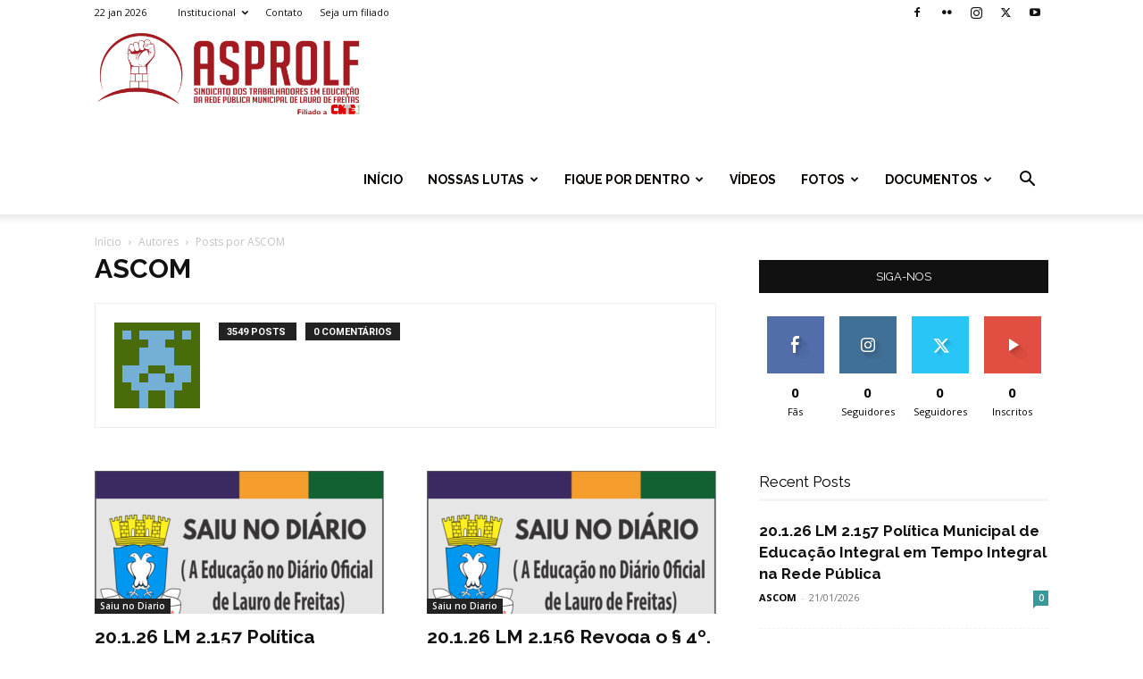

--- FILE ---
content_type: text/html; charset=UTF-8
request_url: https://asprolf.org/author/dayse-macedo/
body_size: 25008
content:
<!doctype html >
<!--[if IE 8]>    <html class="ie8" lang="en"> <![endif]-->
<!--[if IE 9]>    <html class="ie9" lang="en"> <![endif]-->
<!--[if gt IE 8]><!--> <html lang="pt-BR"> <!--<![endif]-->
<head>
    <title>ASCOM | ASPROLF</title>
    <meta charset="UTF-8" />
    <meta name="viewport" content="width=device-width, initial-scale=1.0">
    <link rel="pingback" href="https://asprolf.org/xmlrpc.php" />
    <meta name='robots' content='max-image-preview:large' />
<link rel="icon" type="image/png" href="https://asprolf.org/wp-content/uploads/2018/09/favicomasprolf.png"><link rel='dns-prefetch' href='//fonts.googleapis.com' />
<link rel="alternate" type="application/rss+xml" title="Feed para ASPROLF &raquo;" href="https://asprolf.org/feed/" />
<link rel="alternate" type="application/rss+xml" title="Feed de comentários para ASPROLF &raquo;" href="https://asprolf.org/comments/feed/" />
<link rel="alternate" type="application/rss+xml" title="ASPROLF &raquo; Feed dos posts para ASCOM" href="https://asprolf.org/author/dayse-macedo/feed/" />
		<!-- This site uses the Google Analytics by ExactMetrics plugin v8.11.1 - Using Analytics tracking - https://www.exactmetrics.com/ -->
							<script src="//www.googletagmanager.com/gtag/js?id=G-CVZ04XR3S9"  data-cfasync="false" data-wpfc-render="false" type="text/javascript" async></script>
			<script data-cfasync="false" data-wpfc-render="false" type="text/javascript">
				var em_version = '8.11.1';
				var em_track_user = true;
				var em_no_track_reason = '';
								var ExactMetricsDefaultLocations = {"page_location":"https:\/\/asprolf.org\/author\/dayse-macedo\/"};
								if ( typeof ExactMetricsPrivacyGuardFilter === 'function' ) {
					var ExactMetricsLocations = (typeof ExactMetricsExcludeQuery === 'object') ? ExactMetricsPrivacyGuardFilter( ExactMetricsExcludeQuery ) : ExactMetricsPrivacyGuardFilter( ExactMetricsDefaultLocations );
				} else {
					var ExactMetricsLocations = (typeof ExactMetricsExcludeQuery === 'object') ? ExactMetricsExcludeQuery : ExactMetricsDefaultLocations;
				}

								var disableStrs = [
										'ga-disable-G-CVZ04XR3S9',
									];

				/* Function to detect opted out users */
				function __gtagTrackerIsOptedOut() {
					for (var index = 0; index < disableStrs.length; index++) {
						if (document.cookie.indexOf(disableStrs[index] + '=true') > -1) {
							return true;
						}
					}

					return false;
				}

				/* Disable tracking if the opt-out cookie exists. */
				if (__gtagTrackerIsOptedOut()) {
					for (var index = 0; index < disableStrs.length; index++) {
						window[disableStrs[index]] = true;
					}
				}

				/* Opt-out function */
				function __gtagTrackerOptout() {
					for (var index = 0; index < disableStrs.length; index++) {
						document.cookie = disableStrs[index] + '=true; expires=Thu, 31 Dec 2099 23:59:59 UTC; path=/';
						window[disableStrs[index]] = true;
					}
				}

				if ('undefined' === typeof gaOptout) {
					function gaOptout() {
						__gtagTrackerOptout();
					}
				}
								window.dataLayer = window.dataLayer || [];

				window.ExactMetricsDualTracker = {
					helpers: {},
					trackers: {},
				};
				if (em_track_user) {
					function __gtagDataLayer() {
						dataLayer.push(arguments);
					}

					function __gtagTracker(type, name, parameters) {
						if (!parameters) {
							parameters = {};
						}

						if (parameters.send_to) {
							__gtagDataLayer.apply(null, arguments);
							return;
						}

						if (type === 'event') {
														parameters.send_to = exactmetrics_frontend.v4_id;
							var hookName = name;
							if (typeof parameters['event_category'] !== 'undefined') {
								hookName = parameters['event_category'] + ':' + name;
							}

							if (typeof ExactMetricsDualTracker.trackers[hookName] !== 'undefined') {
								ExactMetricsDualTracker.trackers[hookName](parameters);
							} else {
								__gtagDataLayer('event', name, parameters);
							}
							
						} else {
							__gtagDataLayer.apply(null, arguments);
						}
					}

					__gtagTracker('js', new Date());
					__gtagTracker('set', {
						'developer_id.dNDMyYj': true,
											});
					if ( ExactMetricsLocations.page_location ) {
						__gtagTracker('set', ExactMetricsLocations);
					}
										__gtagTracker('config', 'G-CVZ04XR3S9', {"forceSSL":"true"} );
										window.gtag = __gtagTracker;										(function () {
						/* https://developers.google.com/analytics/devguides/collection/analyticsjs/ */
						/* ga and __gaTracker compatibility shim. */
						var noopfn = function () {
							return null;
						};
						var newtracker = function () {
							return new Tracker();
						};
						var Tracker = function () {
							return null;
						};
						var p = Tracker.prototype;
						p.get = noopfn;
						p.set = noopfn;
						p.send = function () {
							var args = Array.prototype.slice.call(arguments);
							args.unshift('send');
							__gaTracker.apply(null, args);
						};
						var __gaTracker = function () {
							var len = arguments.length;
							if (len === 0) {
								return;
							}
							var f = arguments[len - 1];
							if (typeof f !== 'object' || f === null || typeof f.hitCallback !== 'function') {
								if ('send' === arguments[0]) {
									var hitConverted, hitObject = false, action;
									if ('event' === arguments[1]) {
										if ('undefined' !== typeof arguments[3]) {
											hitObject = {
												'eventAction': arguments[3],
												'eventCategory': arguments[2],
												'eventLabel': arguments[4],
												'value': arguments[5] ? arguments[5] : 1,
											}
										}
									}
									if ('pageview' === arguments[1]) {
										if ('undefined' !== typeof arguments[2]) {
											hitObject = {
												'eventAction': 'page_view',
												'page_path': arguments[2],
											}
										}
									}
									if (typeof arguments[2] === 'object') {
										hitObject = arguments[2];
									}
									if (typeof arguments[5] === 'object') {
										Object.assign(hitObject, arguments[5]);
									}
									if ('undefined' !== typeof arguments[1].hitType) {
										hitObject = arguments[1];
										if ('pageview' === hitObject.hitType) {
											hitObject.eventAction = 'page_view';
										}
									}
									if (hitObject) {
										action = 'timing' === arguments[1].hitType ? 'timing_complete' : hitObject.eventAction;
										hitConverted = mapArgs(hitObject);
										__gtagTracker('event', action, hitConverted);
									}
								}
								return;
							}

							function mapArgs(args) {
								var arg, hit = {};
								var gaMap = {
									'eventCategory': 'event_category',
									'eventAction': 'event_action',
									'eventLabel': 'event_label',
									'eventValue': 'event_value',
									'nonInteraction': 'non_interaction',
									'timingCategory': 'event_category',
									'timingVar': 'name',
									'timingValue': 'value',
									'timingLabel': 'event_label',
									'page': 'page_path',
									'location': 'page_location',
									'title': 'page_title',
									'referrer' : 'page_referrer',
								};
								for (arg in args) {
																		if (!(!args.hasOwnProperty(arg) || !gaMap.hasOwnProperty(arg))) {
										hit[gaMap[arg]] = args[arg];
									} else {
										hit[arg] = args[arg];
									}
								}
								return hit;
							}

							try {
								f.hitCallback();
							} catch (ex) {
							}
						};
						__gaTracker.create = newtracker;
						__gaTracker.getByName = newtracker;
						__gaTracker.getAll = function () {
							return [];
						};
						__gaTracker.remove = noopfn;
						__gaTracker.loaded = true;
						window['__gaTracker'] = __gaTracker;
					})();
									} else {
										console.log("");
					(function () {
						function __gtagTracker() {
							return null;
						}

						window['__gtagTracker'] = __gtagTracker;
						window['gtag'] = __gtagTracker;
					})();
									}
			</script>
							<!-- / Google Analytics by ExactMetrics -->
		<script type="text/javascript">
/* <![CDATA[ */
window._wpemojiSettings = {"baseUrl":"https:\/\/s.w.org\/images\/core\/emoji\/14.0.0\/72x72\/","ext":".png","svgUrl":"https:\/\/s.w.org\/images\/core\/emoji\/14.0.0\/svg\/","svgExt":".svg","source":{"concatemoji":"https:\/\/asprolf.org\/wp-includes\/js\/wp-emoji-release.min.js?ver=6.4.7"}};
/*! This file is auto-generated */
!function(i,n){var o,s,e;function c(e){try{var t={supportTests:e,timestamp:(new Date).valueOf()};sessionStorage.setItem(o,JSON.stringify(t))}catch(e){}}function p(e,t,n){e.clearRect(0,0,e.canvas.width,e.canvas.height),e.fillText(t,0,0);var t=new Uint32Array(e.getImageData(0,0,e.canvas.width,e.canvas.height).data),r=(e.clearRect(0,0,e.canvas.width,e.canvas.height),e.fillText(n,0,0),new Uint32Array(e.getImageData(0,0,e.canvas.width,e.canvas.height).data));return t.every(function(e,t){return e===r[t]})}function u(e,t,n){switch(t){case"flag":return n(e,"\ud83c\udff3\ufe0f\u200d\u26a7\ufe0f","\ud83c\udff3\ufe0f\u200b\u26a7\ufe0f")?!1:!n(e,"\ud83c\uddfa\ud83c\uddf3","\ud83c\uddfa\u200b\ud83c\uddf3")&&!n(e,"\ud83c\udff4\udb40\udc67\udb40\udc62\udb40\udc65\udb40\udc6e\udb40\udc67\udb40\udc7f","\ud83c\udff4\u200b\udb40\udc67\u200b\udb40\udc62\u200b\udb40\udc65\u200b\udb40\udc6e\u200b\udb40\udc67\u200b\udb40\udc7f");case"emoji":return!n(e,"\ud83e\udef1\ud83c\udffb\u200d\ud83e\udef2\ud83c\udfff","\ud83e\udef1\ud83c\udffb\u200b\ud83e\udef2\ud83c\udfff")}return!1}function f(e,t,n){var r="undefined"!=typeof WorkerGlobalScope&&self instanceof WorkerGlobalScope?new OffscreenCanvas(300,150):i.createElement("canvas"),a=r.getContext("2d",{willReadFrequently:!0}),o=(a.textBaseline="top",a.font="600 32px Arial",{});return e.forEach(function(e){o[e]=t(a,e,n)}),o}function t(e){var t=i.createElement("script");t.src=e,t.defer=!0,i.head.appendChild(t)}"undefined"!=typeof Promise&&(o="wpEmojiSettingsSupports",s=["flag","emoji"],n.supports={everything:!0,everythingExceptFlag:!0},e=new Promise(function(e){i.addEventListener("DOMContentLoaded",e,{once:!0})}),new Promise(function(t){var n=function(){try{var e=JSON.parse(sessionStorage.getItem(o));if("object"==typeof e&&"number"==typeof e.timestamp&&(new Date).valueOf()<e.timestamp+604800&&"object"==typeof e.supportTests)return e.supportTests}catch(e){}return null}();if(!n){if("undefined"!=typeof Worker&&"undefined"!=typeof OffscreenCanvas&&"undefined"!=typeof URL&&URL.createObjectURL&&"undefined"!=typeof Blob)try{var e="postMessage("+f.toString()+"("+[JSON.stringify(s),u.toString(),p.toString()].join(",")+"));",r=new Blob([e],{type:"text/javascript"}),a=new Worker(URL.createObjectURL(r),{name:"wpTestEmojiSupports"});return void(a.onmessage=function(e){c(n=e.data),a.terminate(),t(n)})}catch(e){}c(n=f(s,u,p))}t(n)}).then(function(e){for(var t in e)n.supports[t]=e[t],n.supports.everything=n.supports.everything&&n.supports[t],"flag"!==t&&(n.supports.everythingExceptFlag=n.supports.everythingExceptFlag&&n.supports[t]);n.supports.everythingExceptFlag=n.supports.everythingExceptFlag&&!n.supports.flag,n.DOMReady=!1,n.readyCallback=function(){n.DOMReady=!0}}).then(function(){return e}).then(function(){var e;n.supports.everything||(n.readyCallback(),(e=n.source||{}).concatemoji?t(e.concatemoji):e.wpemoji&&e.twemoji&&(t(e.twemoji),t(e.wpemoji)))}))}((window,document),window._wpemojiSettings);
/* ]]> */
</script>
<style id='wp-emoji-styles-inline-css' type='text/css'>

	img.wp-smiley, img.emoji {
		display: inline !important;
		border: none !important;
		box-shadow: none !important;
		height: 1em !important;
		width: 1em !important;
		margin: 0 0.07em !important;
		vertical-align: -0.1em !important;
		background: none !important;
		padding: 0 !important;
	}
</style>
<style id='pdfemb-pdf-embedder-viewer-style-inline-css' type='text/css'>
.wp-block-pdfemb-pdf-embedder-viewer{max-width:none}

</style>
<style id='classic-theme-styles-inline-css' type='text/css'>
/*! This file is auto-generated */
.wp-block-button__link{color:#fff;background-color:#32373c;border-radius:9999px;box-shadow:none;text-decoration:none;padding:calc(.667em + 2px) calc(1.333em + 2px);font-size:1.125em}.wp-block-file__button{background:#32373c;color:#fff;text-decoration:none}
</style>
<style id='global-styles-inline-css' type='text/css'>
body{--wp--preset--color--black: #000000;--wp--preset--color--cyan-bluish-gray: #abb8c3;--wp--preset--color--white: #ffffff;--wp--preset--color--pale-pink: #f78da7;--wp--preset--color--vivid-red: #cf2e2e;--wp--preset--color--luminous-vivid-orange: #ff6900;--wp--preset--color--luminous-vivid-amber: #fcb900;--wp--preset--color--light-green-cyan: #7bdcb5;--wp--preset--color--vivid-green-cyan: #00d084;--wp--preset--color--pale-cyan-blue: #8ed1fc;--wp--preset--color--vivid-cyan-blue: #0693e3;--wp--preset--color--vivid-purple: #9b51e0;--wp--preset--gradient--vivid-cyan-blue-to-vivid-purple: linear-gradient(135deg,rgba(6,147,227,1) 0%,rgb(155,81,224) 100%);--wp--preset--gradient--light-green-cyan-to-vivid-green-cyan: linear-gradient(135deg,rgb(122,220,180) 0%,rgb(0,208,130) 100%);--wp--preset--gradient--luminous-vivid-amber-to-luminous-vivid-orange: linear-gradient(135deg,rgba(252,185,0,1) 0%,rgba(255,105,0,1) 100%);--wp--preset--gradient--luminous-vivid-orange-to-vivid-red: linear-gradient(135deg,rgba(255,105,0,1) 0%,rgb(207,46,46) 100%);--wp--preset--gradient--very-light-gray-to-cyan-bluish-gray: linear-gradient(135deg,rgb(238,238,238) 0%,rgb(169,184,195) 100%);--wp--preset--gradient--cool-to-warm-spectrum: linear-gradient(135deg,rgb(74,234,220) 0%,rgb(151,120,209) 20%,rgb(207,42,186) 40%,rgb(238,44,130) 60%,rgb(251,105,98) 80%,rgb(254,248,76) 100%);--wp--preset--gradient--blush-light-purple: linear-gradient(135deg,rgb(255,206,236) 0%,rgb(152,150,240) 100%);--wp--preset--gradient--blush-bordeaux: linear-gradient(135deg,rgb(254,205,165) 0%,rgb(254,45,45) 50%,rgb(107,0,62) 100%);--wp--preset--gradient--luminous-dusk: linear-gradient(135deg,rgb(255,203,112) 0%,rgb(199,81,192) 50%,rgb(65,88,208) 100%);--wp--preset--gradient--pale-ocean: linear-gradient(135deg,rgb(255,245,203) 0%,rgb(182,227,212) 50%,rgb(51,167,181) 100%);--wp--preset--gradient--electric-grass: linear-gradient(135deg,rgb(202,248,128) 0%,rgb(113,206,126) 100%);--wp--preset--gradient--midnight: linear-gradient(135deg,rgb(2,3,129) 0%,rgb(40,116,252) 100%);--wp--preset--font-size--small: 11px;--wp--preset--font-size--medium: 20px;--wp--preset--font-size--large: 32px;--wp--preset--font-size--x-large: 42px;--wp--preset--font-size--regular: 15px;--wp--preset--font-size--larger: 50px;--wp--preset--spacing--20: 0.44rem;--wp--preset--spacing--30: 0.67rem;--wp--preset--spacing--40: 1rem;--wp--preset--spacing--50: 1.5rem;--wp--preset--spacing--60: 2.25rem;--wp--preset--spacing--70: 3.38rem;--wp--preset--spacing--80: 5.06rem;--wp--preset--shadow--natural: 6px 6px 9px rgba(0, 0, 0, 0.2);--wp--preset--shadow--deep: 12px 12px 50px rgba(0, 0, 0, 0.4);--wp--preset--shadow--sharp: 6px 6px 0px rgba(0, 0, 0, 0.2);--wp--preset--shadow--outlined: 6px 6px 0px -3px rgba(255, 255, 255, 1), 6px 6px rgba(0, 0, 0, 1);--wp--preset--shadow--crisp: 6px 6px 0px rgba(0, 0, 0, 1);}:where(.is-layout-flex){gap: 0.5em;}:where(.is-layout-grid){gap: 0.5em;}body .is-layout-flow > .alignleft{float: left;margin-inline-start: 0;margin-inline-end: 2em;}body .is-layout-flow > .alignright{float: right;margin-inline-start: 2em;margin-inline-end: 0;}body .is-layout-flow > .aligncenter{margin-left: auto !important;margin-right: auto !important;}body .is-layout-constrained > .alignleft{float: left;margin-inline-start: 0;margin-inline-end: 2em;}body .is-layout-constrained > .alignright{float: right;margin-inline-start: 2em;margin-inline-end: 0;}body .is-layout-constrained > .aligncenter{margin-left: auto !important;margin-right: auto !important;}body .is-layout-constrained > :where(:not(.alignleft):not(.alignright):not(.alignfull)){max-width: var(--wp--style--global--content-size);margin-left: auto !important;margin-right: auto !important;}body .is-layout-constrained > .alignwide{max-width: var(--wp--style--global--wide-size);}body .is-layout-flex{display: flex;}body .is-layout-flex{flex-wrap: wrap;align-items: center;}body .is-layout-flex > *{margin: 0;}body .is-layout-grid{display: grid;}body .is-layout-grid > *{margin: 0;}:where(.wp-block-columns.is-layout-flex){gap: 2em;}:where(.wp-block-columns.is-layout-grid){gap: 2em;}:where(.wp-block-post-template.is-layout-flex){gap: 1.25em;}:where(.wp-block-post-template.is-layout-grid){gap: 1.25em;}.has-black-color{color: var(--wp--preset--color--black) !important;}.has-cyan-bluish-gray-color{color: var(--wp--preset--color--cyan-bluish-gray) !important;}.has-white-color{color: var(--wp--preset--color--white) !important;}.has-pale-pink-color{color: var(--wp--preset--color--pale-pink) !important;}.has-vivid-red-color{color: var(--wp--preset--color--vivid-red) !important;}.has-luminous-vivid-orange-color{color: var(--wp--preset--color--luminous-vivid-orange) !important;}.has-luminous-vivid-amber-color{color: var(--wp--preset--color--luminous-vivid-amber) !important;}.has-light-green-cyan-color{color: var(--wp--preset--color--light-green-cyan) !important;}.has-vivid-green-cyan-color{color: var(--wp--preset--color--vivid-green-cyan) !important;}.has-pale-cyan-blue-color{color: var(--wp--preset--color--pale-cyan-blue) !important;}.has-vivid-cyan-blue-color{color: var(--wp--preset--color--vivid-cyan-blue) !important;}.has-vivid-purple-color{color: var(--wp--preset--color--vivid-purple) !important;}.has-black-background-color{background-color: var(--wp--preset--color--black) !important;}.has-cyan-bluish-gray-background-color{background-color: var(--wp--preset--color--cyan-bluish-gray) !important;}.has-white-background-color{background-color: var(--wp--preset--color--white) !important;}.has-pale-pink-background-color{background-color: var(--wp--preset--color--pale-pink) !important;}.has-vivid-red-background-color{background-color: var(--wp--preset--color--vivid-red) !important;}.has-luminous-vivid-orange-background-color{background-color: var(--wp--preset--color--luminous-vivid-orange) !important;}.has-luminous-vivid-amber-background-color{background-color: var(--wp--preset--color--luminous-vivid-amber) !important;}.has-light-green-cyan-background-color{background-color: var(--wp--preset--color--light-green-cyan) !important;}.has-vivid-green-cyan-background-color{background-color: var(--wp--preset--color--vivid-green-cyan) !important;}.has-pale-cyan-blue-background-color{background-color: var(--wp--preset--color--pale-cyan-blue) !important;}.has-vivid-cyan-blue-background-color{background-color: var(--wp--preset--color--vivid-cyan-blue) !important;}.has-vivid-purple-background-color{background-color: var(--wp--preset--color--vivid-purple) !important;}.has-black-border-color{border-color: var(--wp--preset--color--black) !important;}.has-cyan-bluish-gray-border-color{border-color: var(--wp--preset--color--cyan-bluish-gray) !important;}.has-white-border-color{border-color: var(--wp--preset--color--white) !important;}.has-pale-pink-border-color{border-color: var(--wp--preset--color--pale-pink) !important;}.has-vivid-red-border-color{border-color: var(--wp--preset--color--vivid-red) !important;}.has-luminous-vivid-orange-border-color{border-color: var(--wp--preset--color--luminous-vivid-orange) !important;}.has-luminous-vivid-amber-border-color{border-color: var(--wp--preset--color--luminous-vivid-amber) !important;}.has-light-green-cyan-border-color{border-color: var(--wp--preset--color--light-green-cyan) !important;}.has-vivid-green-cyan-border-color{border-color: var(--wp--preset--color--vivid-green-cyan) !important;}.has-pale-cyan-blue-border-color{border-color: var(--wp--preset--color--pale-cyan-blue) !important;}.has-vivid-cyan-blue-border-color{border-color: var(--wp--preset--color--vivid-cyan-blue) !important;}.has-vivid-purple-border-color{border-color: var(--wp--preset--color--vivid-purple) !important;}.has-vivid-cyan-blue-to-vivid-purple-gradient-background{background: var(--wp--preset--gradient--vivid-cyan-blue-to-vivid-purple) !important;}.has-light-green-cyan-to-vivid-green-cyan-gradient-background{background: var(--wp--preset--gradient--light-green-cyan-to-vivid-green-cyan) !important;}.has-luminous-vivid-amber-to-luminous-vivid-orange-gradient-background{background: var(--wp--preset--gradient--luminous-vivid-amber-to-luminous-vivid-orange) !important;}.has-luminous-vivid-orange-to-vivid-red-gradient-background{background: var(--wp--preset--gradient--luminous-vivid-orange-to-vivid-red) !important;}.has-very-light-gray-to-cyan-bluish-gray-gradient-background{background: var(--wp--preset--gradient--very-light-gray-to-cyan-bluish-gray) !important;}.has-cool-to-warm-spectrum-gradient-background{background: var(--wp--preset--gradient--cool-to-warm-spectrum) !important;}.has-blush-light-purple-gradient-background{background: var(--wp--preset--gradient--blush-light-purple) !important;}.has-blush-bordeaux-gradient-background{background: var(--wp--preset--gradient--blush-bordeaux) !important;}.has-luminous-dusk-gradient-background{background: var(--wp--preset--gradient--luminous-dusk) !important;}.has-pale-ocean-gradient-background{background: var(--wp--preset--gradient--pale-ocean) !important;}.has-electric-grass-gradient-background{background: var(--wp--preset--gradient--electric-grass) !important;}.has-midnight-gradient-background{background: var(--wp--preset--gradient--midnight) !important;}.has-small-font-size{font-size: var(--wp--preset--font-size--small) !important;}.has-medium-font-size{font-size: var(--wp--preset--font-size--medium) !important;}.has-large-font-size{font-size: var(--wp--preset--font-size--large) !important;}.has-x-large-font-size{font-size: var(--wp--preset--font-size--x-large) !important;}
.wp-block-navigation a:where(:not(.wp-element-button)){color: inherit;}
:where(.wp-block-post-template.is-layout-flex){gap: 1.25em;}:where(.wp-block-post-template.is-layout-grid){gap: 1.25em;}
:where(.wp-block-columns.is-layout-flex){gap: 2em;}:where(.wp-block-columns.is-layout-grid){gap: 2em;}
.wp-block-pullquote{font-size: 1.5em;line-height: 1.6;}
</style>
<link rel='stylesheet' id='td-plugin-multi-purpose-css' href='https://asprolf.org/wp-content/plugins/td-composer/td-multi-purpose/style.css?ver=3833ae26cf1f9d406448012ce1734aa1' type='text/css' media='all' />
<link rel='stylesheet' id='google-fonts-style-css' href='https://fonts.googleapis.com/css?family=Raleway%3A400%2C700%7COpen+Sans%3A400%2C600%2C700%7CRoboto%3A400%2C500%2C700&#038;display=swap&#038;ver=12.6.2' type='text/css' media='all' />
<link rel='stylesheet' id='td-theme-css' href='https://asprolf.org/wp-content/themes/Newspaper/style.css?ver=12.6.2' type='text/css' media='all' />
<style id='td-theme-inline-css' type='text/css'>@media (max-width:767px){.td-header-desktop-wrap{display:none}}@media (min-width:767px){.td-header-mobile-wrap{display:none}}</style>
<link rel='stylesheet' id='td-legacy-framework-front-style-css' href='https://asprolf.org/wp-content/plugins/td-composer/legacy/Newspaper/assets/css/td_legacy_main.css?ver=3833ae26cf1f9d406448012ce1734aa1' type='text/css' media='all' />
<link rel='stylesheet' id='td-standard-pack-framework-front-style-css' href='https://asprolf.org/wp-content/plugins/td-standard-pack/Newspaper/assets/css/td_standard_pack_main.css?ver=9c79b36358200da4c4662c5aa9454675' type='text/css' media='all' />
<link rel='stylesheet' id='td-theme-demo-style-css' href='https://asprolf.org/wp-content/plugins/td-composer/legacy/Newspaper/includes/demos/health/demo_style.css?ver=12.6.2' type='text/css' media='all' />
<script type="text/javascript" src="https://asprolf.org/wp-content/plugins/google-analytics-dashboard-for-wp/assets/js/frontend-gtag.min.js?ver=8.11.1" id="exactmetrics-frontend-script-js" async="async" data-wp-strategy="async"></script>
<script data-cfasync="false" data-wpfc-render="false" type="text/javascript" id='exactmetrics-frontend-script-js-extra'>/* <![CDATA[ */
var exactmetrics_frontend = {"js_events_tracking":"true","download_extensions":"zip,mp3,mpeg,pdf,docx,pptx,xlsx,rar","inbound_paths":"[{\"path\":\"\\\/go\\\/\",\"label\":\"affiliate\"},{\"path\":\"\\\/recommend\\\/\",\"label\":\"affiliate\"}]","home_url":"https:\/\/asprolf.org","hash_tracking":"false","v4_id":"G-CVZ04XR3S9"};/* ]]> */
</script>
<script type="text/javascript" src="https://asprolf.org/wp-includes/js/jquery/jquery.min.js?ver=3.7.1" id="jquery-core-js"></script>
<script type="text/javascript" src="https://asprolf.org/wp-includes/js/jquery/jquery-migrate.min.js?ver=3.4.1" id="jquery-migrate-js"></script>
<link rel="https://api.w.org/" href="https://asprolf.org/wp-json/" /><link rel="alternate" type="application/json" href="https://asprolf.org/wp-json/wp/v2/users/9" /><link rel="EditURI" type="application/rsd+xml" title="RSD" href="https://asprolf.org/xmlrpc.php?rsd" />
<meta name="generator" content="WordPress 6.4.7" />
		<script>
			document.documentElement.className = document.documentElement.className.replace('no-js', 'js');
		</script>
				<style>
			.no-js img.lazyload {
				display: none;
			}

			figure.wp-block-image img.lazyloading {
				min-width: 150px;
			}

						.lazyload, .lazyloading {
				opacity: 0;
			}

			.lazyloaded {
				opacity: 1;
				transition: opacity 400ms;
				transition-delay: 0ms;
			}

					</style>
		<!--[if lt IE 9]><script src="https://cdnjs.cloudflare.com/ajax/libs/html5shiv/3.7.3/html5shiv.js"></script><![endif]-->
    <meta name="generator" content="Powered by Slider Revolution 6.6.18 - responsive, Mobile-Friendly Slider Plugin for WordPress with comfortable drag and drop interface." />

<!-- JS generated by theme -->

<script>
    
    

	    var tdBlocksArray = []; //here we store all the items for the current page

	    // td_block class - each ajax block uses a object of this class for requests
	    function tdBlock() {
		    this.id = '';
		    this.block_type = 1; //block type id (1-234 etc)
		    this.atts = '';
		    this.td_column_number = '';
		    this.td_current_page = 1; //
		    this.post_count = 0; //from wp
		    this.found_posts = 0; //from wp
		    this.max_num_pages = 0; //from wp
		    this.td_filter_value = ''; //current live filter value
		    this.is_ajax_running = false;
		    this.td_user_action = ''; // load more or infinite loader (used by the animation)
		    this.header_color = '';
		    this.ajax_pagination_infinite_stop = ''; //show load more at page x
	    }

        // td_js_generator - mini detector
        ( function () {
            var htmlTag = document.getElementsByTagName("html")[0];

	        if ( navigator.userAgent.indexOf("MSIE 10.0") > -1 ) {
                htmlTag.className += ' ie10';
            }

            if ( !!navigator.userAgent.match(/Trident.*rv\:11\./) ) {
                htmlTag.className += ' ie11';
            }

	        if ( navigator.userAgent.indexOf("Edge") > -1 ) {
                htmlTag.className += ' ieEdge';
            }

            if ( /(iPad|iPhone|iPod)/g.test(navigator.userAgent) ) {
                htmlTag.className += ' td-md-is-ios';
            }

            var user_agent = navigator.userAgent.toLowerCase();
            if ( user_agent.indexOf("android") > -1 ) {
                htmlTag.className += ' td-md-is-android';
            }

            if ( -1 !== navigator.userAgent.indexOf('Mac OS X')  ) {
                htmlTag.className += ' td-md-is-os-x';
            }

            if ( /chrom(e|ium)/.test(navigator.userAgent.toLowerCase()) ) {
               htmlTag.className += ' td-md-is-chrome';
            }

            if ( -1 !== navigator.userAgent.indexOf('Firefox') ) {
                htmlTag.className += ' td-md-is-firefox';
            }

            if ( -1 !== navigator.userAgent.indexOf('Safari') && -1 === navigator.userAgent.indexOf('Chrome') ) {
                htmlTag.className += ' td-md-is-safari';
            }

            if( -1 !== navigator.userAgent.indexOf('IEMobile') ){
                htmlTag.className += ' td-md-is-iemobile';
            }

        })();

        var tdLocalCache = {};

        ( function () {
            "use strict";

            tdLocalCache = {
                data: {},
                remove: function (resource_id) {
                    delete tdLocalCache.data[resource_id];
                },
                exist: function (resource_id) {
                    return tdLocalCache.data.hasOwnProperty(resource_id) && tdLocalCache.data[resource_id] !== null;
                },
                get: function (resource_id) {
                    return tdLocalCache.data[resource_id];
                },
                set: function (resource_id, cachedData) {
                    tdLocalCache.remove(resource_id);
                    tdLocalCache.data[resource_id] = cachedData;
                }
            };
        })();

    
    
var td_viewport_interval_list=[{"limitBottom":767,"sidebarWidth":228},{"limitBottom":1018,"sidebarWidth":300},{"limitBottom":1140,"sidebarWidth":324}];
var td_animation_stack_effect="type0";
var tds_animation_stack=true;
var td_animation_stack_specific_selectors=".entry-thumb, img, .td-lazy-img";
var td_animation_stack_general_selectors=".td-animation-stack img, .td-animation-stack .entry-thumb, .post img, .td-animation-stack .td-lazy-img";
var tds_general_modal_image="yes";
var tdc_is_installed="yes";
var td_ajax_url="https:\/\/asprolf.org\/wp-admin\/admin-ajax.php?td_theme_name=Newspaper&v=12.6.2";
var td_get_template_directory_uri="https:\/\/asprolf.org\/wp-content\/plugins\/td-composer\/legacy\/common";
var tds_snap_menu="smart_snap_always";
var tds_logo_on_sticky="";
var tds_header_style="7";
var td_please_wait="Aguarde...";
var td_email_user_pass_incorrect="Usu\u00e1rio ou senha incorreta!";
var td_email_user_incorrect="E-mail ou nome de usu\u00e1rio incorreto!";
var td_email_incorrect="E-mail incorreto!";
var td_user_incorrect="Username incorrect!";
var td_email_user_empty="Email or username empty!";
var td_pass_empty="Pass empty!";
var td_pass_pattern_incorrect="Invalid Pass Pattern!";
var td_retype_pass_incorrect="Retyped Pass incorrect!";
var tds_more_articles_on_post_enable="";
var tds_more_articles_on_post_time_to_wait="";
var tds_more_articles_on_post_pages_distance_from_top=0;
var tds_captcha="";
var tds_theme_color_site_wide="#399998";
var tds_smart_sidebar="enabled";
var tdThemeName="Newspaper";
var tdThemeNameWl="Newspaper";
var td_magnific_popup_translation_tPrev="Anterior (Seta a esquerda )";
var td_magnific_popup_translation_tNext="Avan\u00e7ar (tecla de seta para a direita)";
var td_magnific_popup_translation_tCounter="%curr% de %total%";
var td_magnific_popup_translation_ajax_tError="O conte\u00fado de %url% n\u00e3o pode ser carregado.";
var td_magnific_popup_translation_image_tError="A imagem #%curr% n\u00e3o pode ser carregada.";
var tdBlockNonce="8d0ed592e4";
var tdMobileMenu="enabled";
var tdMobileSearch="enabled";
var tdDateNamesI18n={"month_names":["janeiro","fevereiro","mar\u00e7o","abril","maio","junho","julho","agosto","setembro","outubro","novembro","dezembro"],"month_names_short":["jan","fev","mar","abr","maio","jun","jul","ago","set","out","nov","dez"],"day_names":["domingo","segunda-feira","ter\u00e7a-feira","quarta-feira","quinta-feira","sexta-feira","s\u00e1bado"],"day_names_short":["dom","seg","ter","qua","qui","sex","s\u00e1b"]};
var tdb_modal_confirm="Save";
var tdb_modal_cancel="Cancel";
var tdb_modal_confirm_alt="Yes";
var tdb_modal_cancel_alt="No";
var td_ad_background_click_link="";
var td_ad_background_click_target="";
</script>


<!-- Header style compiled by theme -->

<style>.td-menu-background,.td-search-background{background-image:url('http://asprolf.org/wp-content/uploads/2018/09/revisao-direitos-humanos-1fase-oab.jpg')}ul.sf-menu>.menu-item>a{font-family:Raleway}.sf-menu ul .menu-item a{font-family:Raleway}.td-mobile-content .td-mobile-main-menu>li>a{font-family:Raleway}.td-mobile-content .sub-menu a{font-family:Raleway}.td-page-title,.td-category-title-holder .td-page-title{font-family:Raleway;font-weight:bold}.white-popup-block:before{background-image:url('http://asprolf.org/wp-content/uploads/2018/09/revisao-direitos-humanos-1fase-oab.jpg')}:root{--td_theme_color:#399998;--td_slider_text:rgba(57,153,152,0.7);--td_mobile_gradient_one_mob:rgba(255,255,255,0.9);--td_mobile_gradient_two_mob:rgba(255,255,255,0.9);--td_mobile_text_active_color:#399998;--td_mobile_button_background_mob:#399998;--td_mobile_button_color_mob:#ffffff;--td_mobile_text_color:#222222;--td_mobile_background_size:auto 100%;--td_login_button_color:#474747;--td_login_hover_background:#399998;--td_login_hover_color:#595959;--td_login_gradient_one:rgba(255,255,255,0.9);--td_login_gradient_two:rgba(57,153,152,0.4)}.td-header-style-12 .td-header-menu-wrap-full,.td-header-style-12 .td-affix,.td-grid-style-1.td-hover-1 .td-big-grid-post:hover .td-post-category,.td-grid-style-5.td-hover-1 .td-big-grid-post:hover .td-post-category,.td_category_template_3 .td-current-sub-category,.td_category_template_8 .td-category-header .td-category a.td-current-sub-category,.td_category_template_4 .td-category-siblings .td-category a:hover,.td_block_big_grid_9.td-grid-style-1 .td-post-category,.td_block_big_grid_9.td-grid-style-5 .td-post-category,.td-grid-style-6.td-hover-1 .td-module-thumb:after,.tdm-menu-active-style5 .td-header-menu-wrap .sf-menu>.current-menu-item>a,.tdm-menu-active-style5 .td-header-menu-wrap .sf-menu>.current-menu-ancestor>a,.tdm-menu-active-style5 .td-header-menu-wrap .sf-menu>.current-category-ancestor>a,.tdm-menu-active-style5 .td-header-menu-wrap .sf-menu>li>a:hover,.tdm-menu-active-style5 .td-header-menu-wrap .sf-menu>.sfHover>a{background-color:#399998}.td_mega_menu_sub_cats .cur-sub-cat,.td-mega-span h3 a:hover,.td_mod_mega_menu:hover .entry-title a,.header-search-wrap .result-msg a:hover,.td-header-top-menu .td-drop-down-search .td_module_wrap:hover .entry-title a,.td-header-top-menu .td-icon-search:hover,.td-header-wrap .result-msg a:hover,.top-header-menu li a:hover,.top-header-menu .current-menu-item>a,.top-header-menu .current-menu-ancestor>a,.top-header-menu .current-category-ancestor>a,.td-social-icon-wrap>a:hover,.td-header-sp-top-widget .td-social-icon-wrap a:hover,.td_mod_related_posts:hover h3>a,.td-post-template-11 .td-related-title .td-related-left:hover,.td-post-template-11 .td-related-title .td-related-right:hover,.td-post-template-11 .td-related-title .td-cur-simple-item,.td-post-template-11 .td_block_related_posts .td-next-prev-wrap a:hover,.td-category-header .td-pulldown-category-filter-link:hover,.td-category-siblings .td-subcat-dropdown a:hover,.td-category-siblings .td-subcat-dropdown a.td-current-sub-category,.footer-text-wrap .footer-email-wrap a,.footer-social-wrap a:hover,.td_module_17 .td-read-more a:hover,.td_module_18 .td-read-more a:hover,.td_module_19 .td-post-author-name a:hover,.td-pulldown-syle-2 .td-subcat-dropdown:hover .td-subcat-more span,.td-pulldown-syle-2 .td-subcat-dropdown:hover .td-subcat-more i,.td-pulldown-syle-3 .td-subcat-dropdown:hover .td-subcat-more span,.td-pulldown-syle-3 .td-subcat-dropdown:hover .td-subcat-more i,.tdm-menu-active-style3 .tdm-header.td-header-wrap .sf-menu>.current-category-ancestor>a,.tdm-menu-active-style3 .tdm-header.td-header-wrap .sf-menu>.current-menu-ancestor>a,.tdm-menu-active-style3 .tdm-header.td-header-wrap .sf-menu>.current-menu-item>a,.tdm-menu-active-style3 .tdm-header.td-header-wrap .sf-menu>.sfHover>a,.tdm-menu-active-style3 .tdm-header.td-header-wrap .sf-menu>li>a:hover{color:#399998}.td-mega-menu-page .wpb_content_element ul li a:hover,.td-theme-wrap .td-aj-search-results .td_module_wrap:hover .entry-title a,.td-theme-wrap .header-search-wrap .result-msg a:hover{color:#399998!important}.td_category_template_8 .td-category-header .td-category a.td-current-sub-category,.td_category_template_4 .td-category-siblings .td-category a:hover,.tdm-menu-active-style4 .tdm-header .sf-menu>.current-menu-item>a,.tdm-menu-active-style4 .tdm-header .sf-menu>.current-menu-ancestor>a,.tdm-menu-active-style4 .tdm-header .sf-menu>.current-category-ancestor>a,.tdm-menu-active-style4 .tdm-header .sf-menu>li>a:hover,.tdm-menu-active-style4 .tdm-header .sf-menu>.sfHover>a{border-color:#399998}.td-header-wrap .td-header-top-menu-full,.td-header-wrap .top-header-menu .sub-menu,.tdm-header-style-1.td-header-wrap .td-header-top-menu-full,.tdm-header-style-1.td-header-wrap .top-header-menu .sub-menu,.tdm-header-style-2.td-header-wrap .td-header-top-menu-full,.tdm-header-style-2.td-header-wrap .top-header-menu .sub-menu,.tdm-header-style-3.td-header-wrap .td-header-top-menu-full,.tdm-header-style-3.td-header-wrap .top-header-menu .sub-menu{background-color:#ffffff}.td-header-style-8 .td-header-top-menu-full{background-color:transparent}.td-header-style-8 .td-header-top-menu-full .td-header-top-menu{background-color:#ffffff;padding-left:15px;padding-right:15px}.td-header-wrap .td-header-top-menu-full .td-header-top-menu,.td-header-wrap .td-header-top-menu-full{border-bottom:none}.td-header-top-menu,.td-header-top-menu a,.td-header-wrap .td-header-top-menu-full .td-header-top-menu,.td-header-wrap .td-header-top-menu-full a,.td-header-style-8 .td-header-top-menu,.td-header-style-8 .td-header-top-menu a,.td-header-top-menu .td-drop-down-search .entry-title a{color:#111111}.top-header-menu .current-menu-item>a,.top-header-menu .current-menu-ancestor>a,.top-header-menu .current-category-ancestor>a,.top-header-menu li a:hover,.td-header-sp-top-widget .td-icon-search:hover{color:#8b2126}.td-header-wrap .td-header-sp-top-widget .td-icon-font,.td-header-style-7 .td-header-top-menu .td-social-icon-wrap .td-icon-font{color:#111111}.td-header-wrap .td-header-sp-top-widget i.td-icon-font:hover{color:#8b2126}.td-header-wrap .td-header-menu-wrap-full,.td-header-menu-wrap.td-affix,.td-header-style-3 .td-header-main-menu,.td-header-style-3 .td-affix .td-header-main-menu,.td-header-style-4 .td-header-main-menu,.td-header-style-4 .td-affix .td-header-main-menu,.td-header-style-8 .td-header-menu-wrap.td-affix,.td-header-style-8 .td-header-top-menu-full{background-color:#ffffff}.td-boxed-layout .td-header-style-3 .td-header-menu-wrap,.td-boxed-layout .td-header-style-4 .td-header-menu-wrap,.td-header-style-3 .td_stretch_content .td-header-menu-wrap,.td-header-style-4 .td_stretch_content .td-header-menu-wrap{background-color:#ffffff!important}@media (min-width:1019px){.td-header-style-1 .td-header-sp-recs,.td-header-style-1 .td-header-sp-logo{margin-bottom:28px}}@media (min-width:768px) and (max-width:1018px){.td-header-style-1 .td-header-sp-recs,.td-header-style-1 .td-header-sp-logo{margin-bottom:14px}}.td-header-style-7 .td-header-top-menu{border-bottom:none}.sf-menu>.current-menu-item>a:after,.sf-menu>.current-menu-ancestor>a:after,.sf-menu>.current-category-ancestor>a:after,.sf-menu>li:hover>a:after,.sf-menu>.sfHover>a:after,.td_block_mega_menu .td-next-prev-wrap a:hover,.td-mega-span .td-post-category:hover,.td-header-wrap .black-menu .sf-menu>li>a:hover,.td-header-wrap .black-menu .sf-menu>.current-menu-ancestor>a,.td-header-wrap .black-menu .sf-menu>.sfHover>a,.td-header-wrap .black-menu .sf-menu>.current-menu-item>a,.td-header-wrap .black-menu .sf-menu>.current-menu-ancestor>a,.td-header-wrap .black-menu .sf-menu>.current-category-ancestor>a,.tdm-menu-active-style5 .tdm-header .td-header-menu-wrap .sf-menu>.current-menu-item>a,.tdm-menu-active-style5 .tdm-header .td-header-menu-wrap .sf-menu>.current-menu-ancestor>a,.tdm-menu-active-style5 .tdm-header .td-header-menu-wrap .sf-menu>.current-category-ancestor>a,.tdm-menu-active-style5 .tdm-header .td-header-menu-wrap .sf-menu>li>a:hover,.tdm-menu-active-style5 .tdm-header .td-header-menu-wrap .sf-menu>.sfHover>a{background-color:#8c2525}.td_block_mega_menu .td-next-prev-wrap a:hover,.tdm-menu-active-style4 .tdm-header .sf-menu>.current-menu-item>a,.tdm-menu-active-style4 .tdm-header .sf-menu>.current-menu-ancestor>a,.tdm-menu-active-style4 .tdm-header .sf-menu>.current-category-ancestor>a,.tdm-menu-active-style4 .tdm-header .sf-menu>li>a:hover,.tdm-menu-active-style4 .tdm-header .sf-menu>.sfHover>a{border-color:#8c2525}.header-search-wrap .td-drop-down-search:before{border-color:transparent transparent #8c2525 transparent}.td_mega_menu_sub_cats .cur-sub-cat,.td_mod_mega_menu:hover .entry-title a,.td-theme-wrap .sf-menu ul .td-menu-item>a:hover,.td-theme-wrap .sf-menu ul .sfHover>a,.td-theme-wrap .sf-menu ul .current-menu-ancestor>a,.td-theme-wrap .sf-menu ul .current-category-ancestor>a,.td-theme-wrap .sf-menu ul .current-menu-item>a,.tdm-menu-active-style3 .tdm-header.td-header-wrap .sf-menu>.current-menu-item>a,.tdm-menu-active-style3 .tdm-header.td-header-wrap .sf-menu>.current-menu-ancestor>a,.tdm-menu-active-style3 .tdm-header.td-header-wrap .sf-menu>.current-category-ancestor>a,.tdm-menu-active-style3 .tdm-header.td-header-wrap .sf-menu>li>a:hover,.tdm-menu-active-style3 .tdm-header.td-header-wrap .sf-menu>.sfHover>a{color:#8c2525}.td-header-wrap .td-header-menu-wrap .sf-menu>li>a,.td-header-wrap .td-header-menu-social .td-social-icon-wrap a,.td-header-style-4 .td-header-menu-social .td-social-icon-wrap i,.td-header-style-5 .td-header-menu-social .td-social-icon-wrap i,.td-header-style-6 .td-header-menu-social .td-social-icon-wrap i,.td-header-style-12 .td-header-menu-social .td-social-icon-wrap i,.td-header-wrap .header-search-wrap #td-header-search-button .td-icon-search{color:#0a0303}.td-header-wrap .td-header-menu-social+.td-search-wrapper #td-header-search-button:before{background-color:#0a0303}ul.sf-menu>.td-menu-item>a,.td-theme-wrap .td-header-menu-social{font-family:Raleway}.sf-menu ul .td-menu-item a{font-family:Raleway}.td-theme-wrap .td_mega_menu_sub_cats{background-color:#ffffff}@media (min-width:1141px){.td_stretch_content .td_block_mega_menu:before{background-color:#ffffff}}.td-footer-wrapper,.td-footer-wrapper .td_block_template_7 .td-block-title>*,.td-footer-wrapper .td_block_template_17 .td-block-title,.td-footer-wrapper .td-block-title-wrap .td-wrapper-pulldown-filter{background-color:#f9f9f9}.td-footer-wrapper,.td-footer-wrapper a,.td-footer-wrapper .block-title a,.td-footer-wrapper .block-title span,.td-footer-wrapper .block-title label,.td-footer-wrapper .td-excerpt,.td-footer-wrapper .td-post-author-name span,.td-footer-wrapper .td-post-date,.td-footer-wrapper .td-social-style3 .td_social_type a,.td-footer-wrapper .td-social-style3,.td-footer-wrapper .td-social-style4 .td_social_type a,.td-footer-wrapper .td-social-style4,.td-footer-wrapper .td-social-style9,.td-footer-wrapper .td-social-style10,.td-footer-wrapper .td-social-style2 .td_social_type a,.td-footer-wrapper .td-social-style8 .td_social_type a,.td-footer-wrapper .td-social-style2 .td_social_type,.td-footer-wrapper .td-social-style8 .td_social_type,.td-footer-template-13 .td-social-name,.td-footer-wrapper .td_block_template_7 .td-block-title>*{color:#000000}.td-footer-wrapper .widget_calendar th,.td-footer-wrapper .widget_calendar td,.td-footer-wrapper .td-social-style2 .td_social_type .td-social-box,.td-footer-wrapper .td-social-style8 .td_social_type .td-social-box,.td-social-style-2 .td-icon-font:after{border-color:#000000}.td-footer-wrapper .td-module-comments a,.td-footer-wrapper .td-post-category,.td-footer-wrapper .td-slide-meta .td-post-author-name span,.td-footer-wrapper .td-slide-meta .td-post-date{color:#fff}.td-footer-bottom-full .td-container::before{background-color:rgba(0,0,0,0.1)}.td-footer-wrapper .footer-social-wrap .td-icon-font{color:#000000}.td-footer-wrapper .footer-social-wrap i.td-icon-font:hover{color:#8b2126}.td-sub-footer-container{background-color:#8b2126}.td-sub-footer-container,.td-subfooter-menu li a{color:#ffffff}.td-subfooter-menu li a:hover{color:#dbdbdb}.td-footer-wrapper .block-title>span,.td-footer-wrapper .block-title>a,.td-footer-wrapper .widgettitle,.td-theme-wrap .td-footer-wrapper .td-container .td-block-title>*,.td-theme-wrap .td-footer-wrapper .td_block_template_6 .td-block-title:before{color:#8b2126}.td-footer-wrapper::before{background-size:100% auto}.td-footer-wrapper::before{opacity:0.3}.post .td-post-header .entry-title{color:#222222}.td_module_15 .entry-title a{color:#222222}.block-title>span,.block-title>a,.widgettitle,body .td-trending-now-title,.wpb_tabs li a,.vc_tta-container .vc_tta-color-grey.vc_tta-tabs-position-top.vc_tta-style-classic .vc_tta-tabs-container .vc_tta-tab>a,.td-theme-wrap .td-related-title a,.woocommerce div.product .woocommerce-tabs ul.tabs li a,.woocommerce .product .products h2:not(.woocommerce-loop-product__title),.td-theme-wrap .td-block-title{font-family:Raleway;font-weight:bold}.td-theme-slider.iosSlider-col-1 .td-module-title{font-weight:bold}.td-theme-slider.iosSlider-col-2 .td-module-title{font-weight:bold}.td-theme-slider.iosSlider-col-3 .td-module-title{font-weight:bold}.homepage-post .td-post-template-8 .td-post-header .entry-title{font-weight:bold}.td_module_wrap .td-module-title{font-family:Raleway}.td_module_1 .td-module-title{font-weight:bold}.td_module_2 .td-module-title{font-size:19px;font-weight:bold}.td_module_3 .td-module-title{font-weight:bold}.td_module_4 .td-module-title{font-weight:bold}.td_module_5 .td-module-title{font-weight:bold}.td_module_6 .td-module-title{font-weight:bold}.td_module_7 .td-module-title{font-weight:bold}.td_module_8 .td-module-title{font-weight:bold}.td_module_9 .td-module-title{font-weight:bold}.td_module_10 .td-module-title{font-weight:bold}.td_module_11 .td-module-title{font-weight:bold}.td_module_12 .td-module-title{font-weight:bold}.td_module_13 .td-module-title{font-weight:bold}.td_module_14 .td-module-title{font-weight:bold}.td_module_15 .entry-title{font-weight:bold}.td_module_16 .td-module-title{font-weight:bold}.td_block_trending_now .entry-title,.td-theme-slider .td-module-title,.td-big-grid-post .entry-title{font-family:Raleway}.td_block_trending_now .entry-title{font-weight:bold}.td_module_mx1 .td-module-title{font-weight:bold}.td_module_mx2 .td-module-title{font-weight:bold}.td_module_mx3 .td-module-title{font-weight:bold}.td_module_mx4 .td-module-title{font-weight:bold}.td_module_mx7 .td-module-title{font-weight:bold}.td_module_mx8 .td-module-title{font-weight:bold}.td-big-grid-post.td-big-thumb .td-big-grid-meta,.td-big-thumb .td-big-grid-meta .entry-title{font-weight:bold}.td-big-grid-post.td-medium-thumb .td-big-grid-meta,.td-medium-thumb .td-big-grid-meta .entry-title{font-weight:bold}.td-big-grid-post.td-small-thumb .td-big-grid-meta,.td-small-thumb .td-big-grid-meta .entry-title{font-weight:bold}.td-big-grid-post.td-tiny-thumb .td-big-grid-meta,.td-tiny-thumb .td-big-grid-meta .entry-title{font-weight:bold}.post .td-post-header .entry-title{font-family:Raleway}.td-post-template-default .td-post-header .entry-title{font-weight:bold}.td-post-template-1 .td-post-header .entry-title{font-weight:bold}.td-post-template-2 .td-post-header .entry-title{font-weight:bold}.td-post-template-3 .td-post-header .entry-title{font-weight:bold}.td-post-template-4 .td-post-header .entry-title{font-weight:bold}.td-post-template-5 .td-post-header .entry-title{font-weight:bold}.td-post-template-6 .td-post-header .entry-title{font-weight:bold}.td-post-template-7 .td-post-header .entry-title{font-weight:bold}.td-post-template-8 .td-post-header .entry-title{font-weight:bold}.td-post-template-9 .td-post-header .entry-title{font-weight:bold}.td-post-template-10 .td-post-header .entry-title{font-weight:bold}.td-post-template-11 .td-post-header .entry-title{font-weight:bold}.td-post-template-12 .td-post-header .entry-title{font-weight:bold}.widget_archive a,.widget_calendar,.widget_categories a,.widget_nav_menu a,.widget_meta a,.widget_pages a,.widget_recent_comments a,.widget_recent_entries a,.widget_text .textwidget,.widget_tag_cloud a,.widget_search input,.woocommerce .product-categories a,.widget_display_forums a,.widget_display_replies a,.widget_display_topics a,.widget_display_views a,.widget_display_stats{font-family:Raleway;font-size:14px;line-height:18px;font-weight:bold}.td-menu-background,.td-search-background{background-image:url('http://asprolf.org/wp-content/uploads/2018/09/revisao-direitos-humanos-1fase-oab.jpg')}ul.sf-menu>.menu-item>a{font-family:Raleway}.sf-menu ul .menu-item a{font-family:Raleway}.td-mobile-content .td-mobile-main-menu>li>a{font-family:Raleway}.td-mobile-content .sub-menu a{font-family:Raleway}.td-page-title,.td-category-title-holder .td-page-title{font-family:Raleway;font-weight:bold}.white-popup-block:before{background-image:url('http://asprolf.org/wp-content/uploads/2018/09/revisao-direitos-humanos-1fase-oab.jpg')}:root{--td_theme_color:#399998;--td_slider_text:rgba(57,153,152,0.7);--td_mobile_gradient_one_mob:rgba(255,255,255,0.9);--td_mobile_gradient_two_mob:rgba(255,255,255,0.9);--td_mobile_text_active_color:#399998;--td_mobile_button_background_mob:#399998;--td_mobile_button_color_mob:#ffffff;--td_mobile_text_color:#222222;--td_mobile_background_size:auto 100%;--td_login_button_color:#474747;--td_login_hover_background:#399998;--td_login_hover_color:#595959;--td_login_gradient_one:rgba(255,255,255,0.9);--td_login_gradient_two:rgba(57,153,152,0.4)}.td-header-style-12 .td-header-menu-wrap-full,.td-header-style-12 .td-affix,.td-grid-style-1.td-hover-1 .td-big-grid-post:hover .td-post-category,.td-grid-style-5.td-hover-1 .td-big-grid-post:hover .td-post-category,.td_category_template_3 .td-current-sub-category,.td_category_template_8 .td-category-header .td-category a.td-current-sub-category,.td_category_template_4 .td-category-siblings .td-category a:hover,.td_block_big_grid_9.td-grid-style-1 .td-post-category,.td_block_big_grid_9.td-grid-style-5 .td-post-category,.td-grid-style-6.td-hover-1 .td-module-thumb:after,.tdm-menu-active-style5 .td-header-menu-wrap .sf-menu>.current-menu-item>a,.tdm-menu-active-style5 .td-header-menu-wrap .sf-menu>.current-menu-ancestor>a,.tdm-menu-active-style5 .td-header-menu-wrap .sf-menu>.current-category-ancestor>a,.tdm-menu-active-style5 .td-header-menu-wrap .sf-menu>li>a:hover,.tdm-menu-active-style5 .td-header-menu-wrap .sf-menu>.sfHover>a{background-color:#399998}.td_mega_menu_sub_cats .cur-sub-cat,.td-mega-span h3 a:hover,.td_mod_mega_menu:hover .entry-title a,.header-search-wrap .result-msg a:hover,.td-header-top-menu .td-drop-down-search .td_module_wrap:hover .entry-title a,.td-header-top-menu .td-icon-search:hover,.td-header-wrap .result-msg a:hover,.top-header-menu li a:hover,.top-header-menu .current-menu-item>a,.top-header-menu .current-menu-ancestor>a,.top-header-menu .current-category-ancestor>a,.td-social-icon-wrap>a:hover,.td-header-sp-top-widget .td-social-icon-wrap a:hover,.td_mod_related_posts:hover h3>a,.td-post-template-11 .td-related-title .td-related-left:hover,.td-post-template-11 .td-related-title .td-related-right:hover,.td-post-template-11 .td-related-title .td-cur-simple-item,.td-post-template-11 .td_block_related_posts .td-next-prev-wrap a:hover,.td-category-header .td-pulldown-category-filter-link:hover,.td-category-siblings .td-subcat-dropdown a:hover,.td-category-siblings .td-subcat-dropdown a.td-current-sub-category,.footer-text-wrap .footer-email-wrap a,.footer-social-wrap a:hover,.td_module_17 .td-read-more a:hover,.td_module_18 .td-read-more a:hover,.td_module_19 .td-post-author-name a:hover,.td-pulldown-syle-2 .td-subcat-dropdown:hover .td-subcat-more span,.td-pulldown-syle-2 .td-subcat-dropdown:hover .td-subcat-more i,.td-pulldown-syle-3 .td-subcat-dropdown:hover .td-subcat-more span,.td-pulldown-syle-3 .td-subcat-dropdown:hover .td-subcat-more i,.tdm-menu-active-style3 .tdm-header.td-header-wrap .sf-menu>.current-category-ancestor>a,.tdm-menu-active-style3 .tdm-header.td-header-wrap .sf-menu>.current-menu-ancestor>a,.tdm-menu-active-style3 .tdm-header.td-header-wrap .sf-menu>.current-menu-item>a,.tdm-menu-active-style3 .tdm-header.td-header-wrap .sf-menu>.sfHover>a,.tdm-menu-active-style3 .tdm-header.td-header-wrap .sf-menu>li>a:hover{color:#399998}.td-mega-menu-page .wpb_content_element ul li a:hover,.td-theme-wrap .td-aj-search-results .td_module_wrap:hover .entry-title a,.td-theme-wrap .header-search-wrap .result-msg a:hover{color:#399998!important}.td_category_template_8 .td-category-header .td-category a.td-current-sub-category,.td_category_template_4 .td-category-siblings .td-category a:hover,.tdm-menu-active-style4 .tdm-header .sf-menu>.current-menu-item>a,.tdm-menu-active-style4 .tdm-header .sf-menu>.current-menu-ancestor>a,.tdm-menu-active-style4 .tdm-header .sf-menu>.current-category-ancestor>a,.tdm-menu-active-style4 .tdm-header .sf-menu>li>a:hover,.tdm-menu-active-style4 .tdm-header .sf-menu>.sfHover>a{border-color:#399998}.td-header-wrap .td-header-top-menu-full,.td-header-wrap .top-header-menu .sub-menu,.tdm-header-style-1.td-header-wrap .td-header-top-menu-full,.tdm-header-style-1.td-header-wrap .top-header-menu .sub-menu,.tdm-header-style-2.td-header-wrap .td-header-top-menu-full,.tdm-header-style-2.td-header-wrap .top-header-menu .sub-menu,.tdm-header-style-3.td-header-wrap .td-header-top-menu-full,.tdm-header-style-3.td-header-wrap .top-header-menu .sub-menu{background-color:#ffffff}.td-header-style-8 .td-header-top-menu-full{background-color:transparent}.td-header-style-8 .td-header-top-menu-full .td-header-top-menu{background-color:#ffffff;padding-left:15px;padding-right:15px}.td-header-wrap .td-header-top-menu-full .td-header-top-menu,.td-header-wrap .td-header-top-menu-full{border-bottom:none}.td-header-top-menu,.td-header-top-menu a,.td-header-wrap .td-header-top-menu-full .td-header-top-menu,.td-header-wrap .td-header-top-menu-full a,.td-header-style-8 .td-header-top-menu,.td-header-style-8 .td-header-top-menu a,.td-header-top-menu .td-drop-down-search .entry-title a{color:#111111}.top-header-menu .current-menu-item>a,.top-header-menu .current-menu-ancestor>a,.top-header-menu .current-category-ancestor>a,.top-header-menu li a:hover,.td-header-sp-top-widget .td-icon-search:hover{color:#8b2126}.td-header-wrap .td-header-sp-top-widget .td-icon-font,.td-header-style-7 .td-header-top-menu .td-social-icon-wrap .td-icon-font{color:#111111}.td-header-wrap .td-header-sp-top-widget i.td-icon-font:hover{color:#8b2126}.td-header-wrap .td-header-menu-wrap-full,.td-header-menu-wrap.td-affix,.td-header-style-3 .td-header-main-menu,.td-header-style-3 .td-affix .td-header-main-menu,.td-header-style-4 .td-header-main-menu,.td-header-style-4 .td-affix .td-header-main-menu,.td-header-style-8 .td-header-menu-wrap.td-affix,.td-header-style-8 .td-header-top-menu-full{background-color:#ffffff}.td-boxed-layout .td-header-style-3 .td-header-menu-wrap,.td-boxed-layout .td-header-style-4 .td-header-menu-wrap,.td-header-style-3 .td_stretch_content .td-header-menu-wrap,.td-header-style-4 .td_stretch_content .td-header-menu-wrap{background-color:#ffffff!important}@media (min-width:1019px){.td-header-style-1 .td-header-sp-recs,.td-header-style-1 .td-header-sp-logo{margin-bottom:28px}}@media (min-width:768px) and (max-width:1018px){.td-header-style-1 .td-header-sp-recs,.td-header-style-1 .td-header-sp-logo{margin-bottom:14px}}.td-header-style-7 .td-header-top-menu{border-bottom:none}.sf-menu>.current-menu-item>a:after,.sf-menu>.current-menu-ancestor>a:after,.sf-menu>.current-category-ancestor>a:after,.sf-menu>li:hover>a:after,.sf-menu>.sfHover>a:after,.td_block_mega_menu .td-next-prev-wrap a:hover,.td-mega-span .td-post-category:hover,.td-header-wrap .black-menu .sf-menu>li>a:hover,.td-header-wrap .black-menu .sf-menu>.current-menu-ancestor>a,.td-header-wrap .black-menu .sf-menu>.sfHover>a,.td-header-wrap .black-menu .sf-menu>.current-menu-item>a,.td-header-wrap .black-menu .sf-menu>.current-menu-ancestor>a,.td-header-wrap .black-menu .sf-menu>.current-category-ancestor>a,.tdm-menu-active-style5 .tdm-header .td-header-menu-wrap .sf-menu>.current-menu-item>a,.tdm-menu-active-style5 .tdm-header .td-header-menu-wrap .sf-menu>.current-menu-ancestor>a,.tdm-menu-active-style5 .tdm-header .td-header-menu-wrap .sf-menu>.current-category-ancestor>a,.tdm-menu-active-style5 .tdm-header .td-header-menu-wrap .sf-menu>li>a:hover,.tdm-menu-active-style5 .tdm-header .td-header-menu-wrap .sf-menu>.sfHover>a{background-color:#8c2525}.td_block_mega_menu .td-next-prev-wrap a:hover,.tdm-menu-active-style4 .tdm-header .sf-menu>.current-menu-item>a,.tdm-menu-active-style4 .tdm-header .sf-menu>.current-menu-ancestor>a,.tdm-menu-active-style4 .tdm-header .sf-menu>.current-category-ancestor>a,.tdm-menu-active-style4 .tdm-header .sf-menu>li>a:hover,.tdm-menu-active-style4 .tdm-header .sf-menu>.sfHover>a{border-color:#8c2525}.header-search-wrap .td-drop-down-search:before{border-color:transparent transparent #8c2525 transparent}.td_mega_menu_sub_cats .cur-sub-cat,.td_mod_mega_menu:hover .entry-title a,.td-theme-wrap .sf-menu ul .td-menu-item>a:hover,.td-theme-wrap .sf-menu ul .sfHover>a,.td-theme-wrap .sf-menu ul .current-menu-ancestor>a,.td-theme-wrap .sf-menu ul .current-category-ancestor>a,.td-theme-wrap .sf-menu ul .current-menu-item>a,.tdm-menu-active-style3 .tdm-header.td-header-wrap .sf-menu>.current-menu-item>a,.tdm-menu-active-style3 .tdm-header.td-header-wrap .sf-menu>.current-menu-ancestor>a,.tdm-menu-active-style3 .tdm-header.td-header-wrap .sf-menu>.current-category-ancestor>a,.tdm-menu-active-style3 .tdm-header.td-header-wrap .sf-menu>li>a:hover,.tdm-menu-active-style3 .tdm-header.td-header-wrap .sf-menu>.sfHover>a{color:#8c2525}.td-header-wrap .td-header-menu-wrap .sf-menu>li>a,.td-header-wrap .td-header-menu-social .td-social-icon-wrap a,.td-header-style-4 .td-header-menu-social .td-social-icon-wrap i,.td-header-style-5 .td-header-menu-social .td-social-icon-wrap i,.td-header-style-6 .td-header-menu-social .td-social-icon-wrap i,.td-header-style-12 .td-header-menu-social .td-social-icon-wrap i,.td-header-wrap .header-search-wrap #td-header-search-button .td-icon-search{color:#0a0303}.td-header-wrap .td-header-menu-social+.td-search-wrapper #td-header-search-button:before{background-color:#0a0303}ul.sf-menu>.td-menu-item>a,.td-theme-wrap .td-header-menu-social{font-family:Raleway}.sf-menu ul .td-menu-item a{font-family:Raleway}.td-theme-wrap .td_mega_menu_sub_cats{background-color:#ffffff}@media (min-width:1141px){.td_stretch_content .td_block_mega_menu:before{background-color:#ffffff}}.td-footer-wrapper,.td-footer-wrapper .td_block_template_7 .td-block-title>*,.td-footer-wrapper .td_block_template_17 .td-block-title,.td-footer-wrapper .td-block-title-wrap .td-wrapper-pulldown-filter{background-color:#f9f9f9}.td-footer-wrapper,.td-footer-wrapper a,.td-footer-wrapper .block-title a,.td-footer-wrapper .block-title span,.td-footer-wrapper .block-title label,.td-footer-wrapper .td-excerpt,.td-footer-wrapper .td-post-author-name span,.td-footer-wrapper .td-post-date,.td-footer-wrapper .td-social-style3 .td_social_type a,.td-footer-wrapper .td-social-style3,.td-footer-wrapper .td-social-style4 .td_social_type a,.td-footer-wrapper .td-social-style4,.td-footer-wrapper .td-social-style9,.td-footer-wrapper .td-social-style10,.td-footer-wrapper .td-social-style2 .td_social_type a,.td-footer-wrapper .td-social-style8 .td_social_type a,.td-footer-wrapper .td-social-style2 .td_social_type,.td-footer-wrapper .td-social-style8 .td_social_type,.td-footer-template-13 .td-social-name,.td-footer-wrapper .td_block_template_7 .td-block-title>*{color:#000000}.td-footer-wrapper .widget_calendar th,.td-footer-wrapper .widget_calendar td,.td-footer-wrapper .td-social-style2 .td_social_type .td-social-box,.td-footer-wrapper .td-social-style8 .td_social_type .td-social-box,.td-social-style-2 .td-icon-font:after{border-color:#000000}.td-footer-wrapper .td-module-comments a,.td-footer-wrapper .td-post-category,.td-footer-wrapper .td-slide-meta .td-post-author-name span,.td-footer-wrapper .td-slide-meta .td-post-date{color:#fff}.td-footer-bottom-full .td-container::before{background-color:rgba(0,0,0,0.1)}.td-footer-wrapper .footer-social-wrap .td-icon-font{color:#000000}.td-footer-wrapper .footer-social-wrap i.td-icon-font:hover{color:#8b2126}.td-sub-footer-container{background-color:#8b2126}.td-sub-footer-container,.td-subfooter-menu li a{color:#ffffff}.td-subfooter-menu li a:hover{color:#dbdbdb}.td-footer-wrapper .block-title>span,.td-footer-wrapper .block-title>a,.td-footer-wrapper .widgettitle,.td-theme-wrap .td-footer-wrapper .td-container .td-block-title>*,.td-theme-wrap .td-footer-wrapper .td_block_template_6 .td-block-title:before{color:#8b2126}.td-footer-wrapper::before{background-size:100% auto}.td-footer-wrapper::before{opacity:0.3}.post .td-post-header .entry-title{color:#222222}.td_module_15 .entry-title a{color:#222222}.block-title>span,.block-title>a,.widgettitle,body .td-trending-now-title,.wpb_tabs li a,.vc_tta-container .vc_tta-color-grey.vc_tta-tabs-position-top.vc_tta-style-classic .vc_tta-tabs-container .vc_tta-tab>a,.td-theme-wrap .td-related-title a,.woocommerce div.product .woocommerce-tabs ul.tabs li a,.woocommerce .product .products h2:not(.woocommerce-loop-product__title),.td-theme-wrap .td-block-title{font-family:Raleway;font-weight:bold}.td-theme-slider.iosSlider-col-1 .td-module-title{font-weight:bold}.td-theme-slider.iosSlider-col-2 .td-module-title{font-weight:bold}.td-theme-slider.iosSlider-col-3 .td-module-title{font-weight:bold}.homepage-post .td-post-template-8 .td-post-header .entry-title{font-weight:bold}.td_module_wrap .td-module-title{font-family:Raleway}.td_module_1 .td-module-title{font-weight:bold}.td_module_2 .td-module-title{font-size:19px;font-weight:bold}.td_module_3 .td-module-title{font-weight:bold}.td_module_4 .td-module-title{font-weight:bold}.td_module_5 .td-module-title{font-weight:bold}.td_module_6 .td-module-title{font-weight:bold}.td_module_7 .td-module-title{font-weight:bold}.td_module_8 .td-module-title{font-weight:bold}.td_module_9 .td-module-title{font-weight:bold}.td_module_10 .td-module-title{font-weight:bold}.td_module_11 .td-module-title{font-weight:bold}.td_module_12 .td-module-title{font-weight:bold}.td_module_13 .td-module-title{font-weight:bold}.td_module_14 .td-module-title{font-weight:bold}.td_module_15 .entry-title{font-weight:bold}.td_module_16 .td-module-title{font-weight:bold}.td_block_trending_now .entry-title,.td-theme-slider .td-module-title,.td-big-grid-post .entry-title{font-family:Raleway}.td_block_trending_now .entry-title{font-weight:bold}.td_module_mx1 .td-module-title{font-weight:bold}.td_module_mx2 .td-module-title{font-weight:bold}.td_module_mx3 .td-module-title{font-weight:bold}.td_module_mx4 .td-module-title{font-weight:bold}.td_module_mx7 .td-module-title{font-weight:bold}.td_module_mx8 .td-module-title{font-weight:bold}.td-big-grid-post.td-big-thumb .td-big-grid-meta,.td-big-thumb .td-big-grid-meta .entry-title{font-weight:bold}.td-big-grid-post.td-medium-thumb .td-big-grid-meta,.td-medium-thumb .td-big-grid-meta .entry-title{font-weight:bold}.td-big-grid-post.td-small-thumb .td-big-grid-meta,.td-small-thumb .td-big-grid-meta .entry-title{font-weight:bold}.td-big-grid-post.td-tiny-thumb .td-big-grid-meta,.td-tiny-thumb .td-big-grid-meta .entry-title{font-weight:bold}.post .td-post-header .entry-title{font-family:Raleway}.td-post-template-default .td-post-header .entry-title{font-weight:bold}.td-post-template-1 .td-post-header .entry-title{font-weight:bold}.td-post-template-2 .td-post-header .entry-title{font-weight:bold}.td-post-template-3 .td-post-header .entry-title{font-weight:bold}.td-post-template-4 .td-post-header .entry-title{font-weight:bold}.td-post-template-5 .td-post-header .entry-title{font-weight:bold}.td-post-template-6 .td-post-header .entry-title{font-weight:bold}.td-post-template-7 .td-post-header .entry-title{font-weight:bold}.td-post-template-8 .td-post-header .entry-title{font-weight:bold}.td-post-template-9 .td-post-header .entry-title{font-weight:bold}.td-post-template-10 .td-post-header .entry-title{font-weight:bold}.td-post-template-11 .td-post-header .entry-title{font-weight:bold}.td-post-template-12 .td-post-header .entry-title{font-weight:bold}.widget_archive a,.widget_calendar,.widget_categories a,.widget_nav_menu a,.widget_meta a,.widget_pages a,.widget_recent_comments a,.widget_recent_entries a,.widget_text .textwidget,.widget_tag_cloud a,.widget_search input,.woocommerce .product-categories a,.widget_display_forums a,.widget_display_replies a,.widget_display_topics a,.widget_display_views a,.widget_display_stats{font-family:Raleway;font-size:14px;line-height:18px;font-weight:bold}.td-health .td-module-comments a{background-color:#399998}.td-health .td-module-comments a:after{border-color:#399998 transparent transparent transparent}.td-health .td-header-style-6 .sf-menu>li>a:hover,.td-health .td-header-style-6 .sf-menu>.sfHover>a,.td-health .td-header-style-6 .sf-menu>.current-menu-item>a,.td-health .td-header-style-6 .sf-menu>.current-menu-ancestor>a,.td-health .td-header-style-6 .sf-menu>.current-category-ancestor>a{color:#8c2525!important}</style>




<script type="application/ld+json">
    {
        "@context": "https://schema.org",
        "@type": "BreadcrumbList",
        "itemListElement": [
            {
                "@type": "ListItem",
                "position": 1,
                "item": {
                    "@type": "WebSite",
                    "@id": "https://asprolf.org/",
                    "name": "Início"
                }
            },
            {
                "@type": "ListItem",
                "position": 2,
                    "item": {
                    "@type": "WebPage",
                    "@id": "https://asprolf.org/author/dayse-macedo/",
                    "name": "Posts por ASCOM"
                }
            }    
        ]
    }
</script>
<script>function setREVStartSize(e){
			//window.requestAnimationFrame(function() {
				window.RSIW = window.RSIW===undefined ? window.innerWidth : window.RSIW;
				window.RSIH = window.RSIH===undefined ? window.innerHeight : window.RSIH;
				try {
					var pw = document.getElementById(e.c).parentNode.offsetWidth,
						newh;
					pw = pw===0 || isNaN(pw) || (e.l=="fullwidth" || e.layout=="fullwidth") ? window.RSIW : pw;
					e.tabw = e.tabw===undefined ? 0 : parseInt(e.tabw);
					e.thumbw = e.thumbw===undefined ? 0 : parseInt(e.thumbw);
					e.tabh = e.tabh===undefined ? 0 : parseInt(e.tabh);
					e.thumbh = e.thumbh===undefined ? 0 : parseInt(e.thumbh);
					e.tabhide = e.tabhide===undefined ? 0 : parseInt(e.tabhide);
					e.thumbhide = e.thumbhide===undefined ? 0 : parseInt(e.thumbhide);
					e.mh = e.mh===undefined || e.mh=="" || e.mh==="auto" ? 0 : parseInt(e.mh,0);
					if(e.layout==="fullscreen" || e.l==="fullscreen")
						newh = Math.max(e.mh,window.RSIH);
					else{
						e.gw = Array.isArray(e.gw) ? e.gw : [e.gw];
						for (var i in e.rl) if (e.gw[i]===undefined || e.gw[i]===0) e.gw[i] = e.gw[i-1];
						e.gh = e.el===undefined || e.el==="" || (Array.isArray(e.el) && e.el.length==0)? e.gh : e.el;
						e.gh = Array.isArray(e.gh) ? e.gh : [e.gh];
						for (var i in e.rl) if (e.gh[i]===undefined || e.gh[i]===0) e.gh[i] = e.gh[i-1];
											
						var nl = new Array(e.rl.length),
							ix = 0,
							sl;
						e.tabw = e.tabhide>=pw ? 0 : e.tabw;
						e.thumbw = e.thumbhide>=pw ? 0 : e.thumbw;
						e.tabh = e.tabhide>=pw ? 0 : e.tabh;
						e.thumbh = e.thumbhide>=pw ? 0 : e.thumbh;
						for (var i in e.rl) nl[i] = e.rl[i]<window.RSIW ? 0 : e.rl[i];
						sl = nl[0];
						for (var i in nl) if (sl>nl[i] && nl[i]>0) { sl = nl[i]; ix=i;}
						var m = pw>(e.gw[ix]+e.tabw+e.thumbw) ? 1 : (pw-(e.tabw+e.thumbw)) / (e.gw[ix]);
						newh =  (e.gh[ix] * m) + (e.tabh + e.thumbh);
					}
					var el = document.getElementById(e.c);
					if (el!==null && el) el.style.height = newh+"px";
					el = document.getElementById(e.c+"_wrapper");
					if (el!==null && el) {
						el.style.height = newh+"px";
						el.style.display = "block";
					}
				} catch(e){
					console.log("Failure at Presize of Slider:" + e)
				}
			//});
		  };</script>
		<style type="text/css" id="wp-custom-css">
			article .entry-content p {
	text-align: justify;
} 		</style>
		
<!-- Button style compiled by theme -->

<style>.tdm-btn-style1{background-color:#399998}.tdm-btn-style2:before{border-color:#399998}.tdm-btn-style2{color:#399998}.tdm-btn-style3{-webkit-box-shadow:0 2px 16px #399998;-moz-box-shadow:0 2px 16px #399998;box-shadow:0 2px 16px #399998}.tdm-btn-style3:hover{-webkit-box-shadow:0 4px 26px #399998;-moz-box-shadow:0 4px 26px #399998;box-shadow:0 4px 26px #399998}</style>

	<style id="tdw-css-placeholder"></style></head>

<body class="archive author author-dayse-macedo author-9 td-standard-pack global-block-template-10 td-health white-menu td-animation-stack-type0 td-full-layout" itemscope="itemscope" itemtype="https://schema.org/WebPage">

            <div class="td-scroll-up  td-hide-scroll-up-on-mob" style="display:none;"><i class="td-icon-menu-up"></i></div>
    
    <div class="td-menu-background" style="visibility:hidden"></div>
<div id="td-mobile-nav" style="visibility:hidden">
    <div class="td-mobile-container">
        <!-- mobile menu top section -->
        <div class="td-menu-socials-wrap">
            <!-- socials -->
            <div class="td-menu-socials">
                
        <span class="td-social-icon-wrap">
            <a target="_blank" href="https://www.facebook.com/asprolfsind/" title="Facebook">
                <i class="td-icon-font td-icon-facebook"></i>
                <span style="display: none">Facebook</span>
            </a>
        </span>
        <span class="td-social-icon-wrap">
            <a target="_blank" href="https://www.flickr.com/photos/136114880@N07" title="Flickr">
                <i class="td-icon-font td-icon-flickr"></i>
                <span style="display: none">Flickr</span>
            </a>
        </span>
        <span class="td-social-icon-wrap">
            <a target="_blank" href="https://www.instagram.com/asprolf" title="Instagram">
                <i class="td-icon-font td-icon-instagram"></i>
                <span style="display: none">Instagram</span>
            </a>
        </span>
        <span class="td-social-icon-wrap">
            <a target="_blank" href="https://twitter.com/asprolfsind" title="Twitter">
                <i class="td-icon-font td-icon-twitter"></i>
                <span style="display: none">Twitter</span>
            </a>
        </span>
        <span class="td-social-icon-wrap">
            <a target="_blank" href="https://www.youtube.com/channel/UC-L4QNevEK8eCjlQelHMnAQ" title="Youtube">
                <i class="td-icon-font td-icon-youtube"></i>
                <span style="display: none">Youtube</span>
            </a>
        </span>            </div>
            <!-- close button -->
            <div class="td-mobile-close">
                <span><i class="td-icon-close-mobile"></i></span>
            </div>
        </div>

        <!-- login section -->
        
        <!-- menu section -->
        <div class="td-mobile-content">
            <div class="menu-td-demo-header-menu-container"><ul id="menu-td-demo-header-menu" class="td-mobile-main-menu"><li id="menu-item-327" class="menu-item menu-item-type-post_type menu-item-object-page menu-item-home menu-item-first menu-item-327"><a href="https://asprolf.org/">Início</a></li>
<li id="menu-item-1021" class="menu-item menu-item-type-taxonomy menu-item-object-category menu-item-has-children menu-item-1021"><a href="https://asprolf.org/category/lutas/">Nossas Lutas<i class="td-icon-menu-right td-element-after"></i></a>
<ul class="sub-menu">
	<li id="menu-item-1023" class="menu-item menu-item-type-taxonomy menu-item-object-category menu-item-1023"><a href="https://asprolf.org/category/lutas/assembleias/">Assembleias</a></li>
	<li id="menu-item-1027" class="menu-item menu-item-type-taxonomy menu-item-object-category menu-item-1027"><a href="https://asprolf.org/category/lutas/plenaria/">Plenárias</a></li>
	<li id="menu-item-1024" class="menu-item menu-item-type-taxonomy menu-item-object-category menu-item-1024"><a href="https://asprolf.org/category/lutas/mobilizacoes/">Mobilizações</a></li>
	<li id="menu-item-1025" class="menu-item menu-item-type-taxonomy menu-item-object-category menu-item-1025"><a href="https://asprolf.org/category/lutas/noticias/">Notícias</a></li>
	<li id="menu-item-1026" class="menu-item menu-item-type-taxonomy menu-item-object-category menu-item-1026"><a href="https://asprolf.org/category/lutas/outros/">Outras lutas</a></li>
	<li id="menu-item-1028" class="menu-item menu-item-type-taxonomy menu-item-object-category menu-item-1028"><a href="https://asprolf.org/category/lutas/reunioes/">Reuniões</a></li>
</ul>
</li>
<li id="menu-item-2714" class="menu-item menu-item-type-taxonomy menu-item-object-category menu-item-has-children menu-item-2714"><a href="https://asprolf.org/category/pordentro/">Fique por dentro<i class="td-icon-menu-right td-element-after"></i></a>
<ul class="sub-menu">
	<li id="menu-item-2715" class="menu-item menu-item-type-taxonomy menu-item-object-category menu-item-2715"><a href="https://asprolf.org/category/pordentro/artigos/">Artigos</a></li>
	<li id="menu-item-2716" class="menu-item menu-item-type-taxonomy menu-item-object-category menu-item-2716"><a href="https://asprolf.org/category/pordentro/denuncia/">Denúncia</a></li>
	<li id="menu-item-2717" class="menu-item menu-item-type-taxonomy menu-item-object-category menu-item-2717"><a href="https://asprolf.org/category/pordentro/educacao/">Educação</a></li>
	<li id="menu-item-2718" class="menu-item menu-item-type-taxonomy menu-item-object-category menu-item-2718"><a href="https://asprolf.org/category/pordentro/nacionais/">Notícias nacionais</a></li>
</ul>
</li>
<li id="menu-item-1022" class="menu-item menu-item-type-taxonomy menu-item-object-category menu-item-1022"><a href="https://asprolf.org/category/videos/">Vídeos</a></li>
<li id="menu-item-1399" class="menu-item menu-item-type-post_type menu-item-object-page menu-item-1399"><a href="https://asprolf.org/fotos/">Fotos</a></li>
<li id="menu-item-1019" class="menu-item menu-item-type-taxonomy menu-item-object-category menu-item-has-children menu-item-1019"><a href="https://asprolf.org/category/documentos/">Documentos<i class="td-icon-menu-right td-element-after"></i></a>
<ul class="sub-menu">
	<li id="menu-item-1033" class="menu-item menu-item-type-taxonomy menu-item-object-category menu-item-1033"><a href="https://asprolf.org/category/documentos/estatuto-magis/">Estatuto do Magistério</a></li>
	<li id="menu-item-1204" class="menu-item menu-item-type-post_type menu-item-object-post menu-item-1204"><a href="https://asprolf.org/estatuto-da-asprolf/">Estatuto da ASPROLF</a></li>
	<li id="menu-item-5309" class="menu-item menu-item-type-taxonomy menu-item-object-category menu-item-5309"><a href="https://asprolf.org/category/documentos/documento-curricular-bahia/">Documento Curricular Bahia</a></li>
	<li id="menu-item-1207" class="menu-item menu-item-type-taxonomy menu-item-object-category menu-item-1207"><a href="https://asprolf.org/category/documentos/contas/">Prestação de Contas</a></li>
	<li id="menu-item-2137" class="menu-item menu-item-type-post_type menu-item-object-page menu-item-2137"><a href="https://asprolf.org/saiu-no-diario/">Saiu no Diário</a></li>
</ul>
</li>
</ul></div>        </div>
    </div>

    <!-- register/login section -->
    </div><div class="td-search-background" style="visibility:hidden"></div>
<div class="td-search-wrap-mob" style="visibility:hidden">
	<div class="td-drop-down-search">
		<form method="get" class="td-search-form" action="https://asprolf.org/">
			<!-- close button -->
			<div class="td-search-close">
				<span><i class="td-icon-close-mobile"></i></span>
			</div>
			<div role="search" class="td-search-input">
				<span>Buscar</span>
				<input id="td-header-search-mob" type="text" value="" name="s" autocomplete="off" />
			</div>
		</form>
		<div id="td-aj-search-mob" class="td-ajax-search-flex"></div>
	</div>
</div>

    <div id="td-outer-wrap" class="td-theme-wrap">
    
        
            <div class="tdc-header-wrap ">

            <!--
Header style 7
-->


<div class="td-header-wrap td-header-style-7 ">
    
        <div class="td-header-top-menu-full td-container-wrap ">
        <div class="td-container td-header-row td-header-top-menu">
            
    <div class="top-bar-style-1">
        
<div class="td-header-sp-top-menu">


	        <div class="td_data_time">
            <div >

                22 jan 2026
            </div>
        </div>
    <div class="menu-top-container"><ul id="menu-td-demo-footer-menu" class="top-header-menu"><li id="menu-item-985" class="menu-item menu-item-type-post_type menu-item-object-page menu-item-has-children menu-item-first td-menu-item td-normal-menu menu-item-985"><a href="https://asprolf.org/institucional/">Institucional</a>
<ul class="sub-menu">
	<li id="menu-item-1335" class="menu-item menu-item-type-post_type menu-item-object-page td-menu-item td-normal-menu menu-item-1335"><a href="https://asprolf.org/breve-historia/">Breve História</a></li>
	<li id="menu-item-1312" class="menu-item menu-item-type-post_type menu-item-object-page td-menu-item td-normal-menu menu-item-1312"><a href="https://asprolf.org/institucional/logomarca/">Logomarca</a></li>
</ul>
</li>
<li id="menu-item-984" class="menu-item menu-item-type-post_type menu-item-object-page td-menu-item td-normal-menu menu-item-984"><a href="https://asprolf.org/contato/">Contato</a></li>
<li id="menu-item-1005" class="menu-item menu-item-type-post_type menu-item-object-page td-menu-item td-normal-menu menu-item-1005"><a href="https://asprolf.org/seja-um-filiado/">Seja um filiado</a></li>
</ul></div></div>
        <div class="td-header-sp-top-widget">
    
    
        
        <span class="td-social-icon-wrap">
            <a target="_blank" href="https://www.facebook.com/asprolfsind/" title="Facebook">
                <i class="td-icon-font td-icon-facebook"></i>
                <span style="display: none">Facebook</span>
            </a>
        </span>
        <span class="td-social-icon-wrap">
            <a target="_blank" href="https://www.flickr.com/photos/136114880@N07" title="Flickr">
                <i class="td-icon-font td-icon-flickr"></i>
                <span style="display: none">Flickr</span>
            </a>
        </span>
        <span class="td-social-icon-wrap">
            <a target="_blank" href="https://www.instagram.com/asprolf" title="Instagram">
                <i class="td-icon-font td-icon-instagram"></i>
                <span style="display: none">Instagram</span>
            </a>
        </span>
        <span class="td-social-icon-wrap">
            <a target="_blank" href="https://twitter.com/asprolfsind" title="Twitter">
                <i class="td-icon-font td-icon-twitter"></i>
                <span style="display: none">Twitter</span>
            </a>
        </span>
        <span class="td-social-icon-wrap">
            <a target="_blank" href="https://www.youtube.com/channel/UC-L4QNevEK8eCjlQelHMnAQ" title="Youtube">
                <i class="td-icon-font td-icon-youtube"></i>
                <span style="display: none">Youtube</span>
            </a>
        </span>    </div>

    </div>

<!-- LOGIN MODAL -->

                <div id="login-form" class="white-popup-block mfp-hide mfp-with-anim td-login-modal-wrap">
                    <div class="td-login-wrap">
                        <a href="#" aria-label="Back" class="td-back-button"><i class="td-icon-modal-back"></i></a>
                        <div id="td-login-div" class="td-login-form-div td-display-block">
                            <div class="td-login-panel-title">Entrar</div>
                            <div class="td-login-panel-descr">Bem-vindo! Entre na sua conta</div>
                            <div class="td_display_err"></div>
                            <form id="loginForm" action="#" method="post">
                                <div class="td-login-inputs"><input class="td-login-input" autocomplete="username" type="text" name="login_email" id="login_email" value="" required><label for="login_email">seu usuário</label></div>
                                <div class="td-login-inputs"><input class="td-login-input" autocomplete="current-password" type="password" name="login_pass" id="login_pass" value="" required><label for="login_pass">sua senha</label></div>
                                <input type="button"  name="login_button" id="login_button" class="wpb_button btn td-login-button" value="Login">
                                
                            </form>

                            

                            <div class="td-login-info-text"><a href="#" id="forgot-pass-link">Forgot your password? Get help</a></div>
                            
                            
                            
                            
                        </div>

                        

                         <div id="td-forgot-pass-div" class="td-login-form-div td-display-none">
                            <div class="td-login-panel-title">Recuperar senha</div>
                            <div class="td-login-panel-descr">Recupere sua senha</div>
                            <div class="td_display_err"></div>
                            <form id="forgotpassForm" action="#" method="post">
                                <div class="td-login-inputs"><input class="td-login-input" type="text" name="forgot_email" id="forgot_email" value="" required><label for="forgot_email">seu e-mail</label></div>
                                <input type="button" name="forgot_button" id="forgot_button" class="wpb_button btn td-login-button" value="Send My Password">
                            </form>
                            <div class="td-login-info-text">Uma senha será enviada por e-mail para você.</div>
                        </div>
                        
                        
                    </div>
                </div>
                        </div>
    </div>
    
    <div class="td-header-menu-wrap-full td-container-wrap ">
        
        <div class="td-header-menu-wrap td-header-gradient ">
            <div class="td-container td-header-row td-header-main-menu">
                <div class="td-header-sp-logo">
                            <a class="td-main-logo" href="https://asprolf.org/">
            <img class="td-retina-data lazyload" data-retina="http://asprolf.org/wp-content/uploads/2018/09/Logotipo-SITE-1.png" data-src="http://asprolf.org/wp-content/uploads/2018/09/Logotipo-SITE1b-1030x326.png" alt="" title="ASPROLF" src="[data-uri]" style="--smush-placeholder-width: 1030px; --smush-placeholder-aspect-ratio: 1030/326;" /><noscript><img class="td-retina-data lazyload" data-retina="http://asprolf.org/wp-content/uploads/2018/09/Logotipo-SITE-1.png" data-src="http://asprolf.org/wp-content/uploads/2018/09/Logotipo-SITE1b-1030x326.png" alt="" title="ASPROLF" src="[data-uri]" style="--smush-placeholder-width: 1030px; --smush-placeholder-aspect-ratio: 1030/326;" /><noscript><img class="td-retina-data" data-retina="http://asprolf.org/wp-content/uploads/2018/09/Logotipo-SITE-1.png" src="http://asprolf.org/wp-content/uploads/2018/09/Logotipo-SITE1b-1030x326.png" alt="" title="ASPROLF" /></noscript></noscript>
            <span class="td-visual-hidden">ASPROLF</span>
        </a>
                    </div>
                    
    <div class="header-search-wrap">
        <div class="td-search-btns-wrap">
            <a id="td-header-search-button" href="#" role="button" aria-label="Search" class="dropdown-toggle " data-toggle="dropdown"><i class="td-icon-search"></i></a>
                        <a id="td-header-search-button-mob" href="#" aria-label="Search" class="dropdown-toggle " data-toggle="dropdown"><i class="td-icon-search"></i></a>
                    </div>

        <div class="td-drop-down-search" aria-labelledby="td-header-search-button">
            <form method="get" class="td-search-form" action="https://asprolf.org/">
                <div role="search" class="td-head-form-search-wrap">
                    <input id="td-header-search" type="text" value="" name="s" autocomplete="off" /><input class="wpb_button wpb_btn-inverse btn" type="submit" id="td-header-search-top" value="Buscar" />
                </div>
            </form>
            <div id="td-aj-search"></div>
        </div>
    </div>

<div id="td-header-menu" role="navigation">
        <div id="td-top-mobile-toggle"><a href="#" role="button" aria-label="Menu"><i class="td-icon-font td-icon-mobile"></i></a></div>
        <div class="td-main-menu-logo td-logo-in-header">
        		<a class="td-mobile-logo td-sticky-disable" aria-label="Logo" href="https://asprolf.org/">
			<img data-src="http://asprolf.org/wp-content/uploads/2018/09/Logotipo-SITE5-1030x316.png" alt="" title="ASPROLF" src="[data-uri]" class="lazyload" style="--smush-placeholder-width: 1030px; --smush-placeholder-aspect-ratio: 1030/316;" /><noscript><img src="http://asprolf.org/wp-content/uploads/2018/09/Logotipo-SITE5-1030x316.png" alt="" title="ASPROLF" /></noscript>
		</a>
			<a class="td-header-logo td-sticky-disable" aria-label="Logo" href="https://asprolf.org/">
			<img class="td-retina-data lazyload" data-retina="http://asprolf.org/wp-content/uploads/2018/09/Logotipo-SITE-1.png" data-src="http://asprolf.org/wp-content/uploads/2018/09/Logotipo-SITE1b-1030x326.png" alt="" title="ASPROLF" src="[data-uri]" style="--smush-placeholder-width: 1030px; --smush-placeholder-aspect-ratio: 1030/326;" /><noscript><img class="td-retina-data lazyload" data-retina="http://asprolf.org/wp-content/uploads/2018/09/Logotipo-SITE-1.png" data-src="http://asprolf.org/wp-content/uploads/2018/09/Logotipo-SITE1b-1030x326.png" alt="" title="ASPROLF" src="[data-uri]" style="--smush-placeholder-width: 1030px; --smush-placeholder-aspect-ratio: 1030/326;" /><noscript><img class="td-retina-data" data-retina="http://asprolf.org/wp-content/uploads/2018/09/Logotipo-SITE-1.png" src="http://asprolf.org/wp-content/uploads/2018/09/Logotipo-SITE1b-1030x326.png" alt="" title="ASPROLF" /></noscript></noscript>
		</a>
	    </div>
    <div class="menu-td-demo-header-menu-container"><ul id="menu-td-demo-header-menu-1" class="sf-menu"><li class="menu-item menu-item-type-post_type menu-item-object-page menu-item-home menu-item-first td-menu-item td-normal-menu menu-item-327"><a href="https://asprolf.org/">Início</a></li>
<li class="menu-item menu-item-type-taxonomy menu-item-object-category menu-item-has-children td-menu-item td-normal-menu menu-item-1021"><a href="https://asprolf.org/category/lutas/">Nossas Lutas</a>
<ul class="sub-menu">
	<li class="menu-item menu-item-type-taxonomy menu-item-object-category td-menu-item td-normal-menu menu-item-1023"><a href="https://asprolf.org/category/lutas/assembleias/">Assembleias</a></li>
	<li class="menu-item menu-item-type-taxonomy menu-item-object-category td-menu-item td-normal-menu menu-item-1027"><a href="https://asprolf.org/category/lutas/plenaria/">Plenárias</a></li>
	<li class="menu-item menu-item-type-taxonomy menu-item-object-category td-menu-item td-normal-menu menu-item-1024"><a href="https://asprolf.org/category/lutas/mobilizacoes/">Mobilizações</a></li>
	<li class="menu-item menu-item-type-taxonomy menu-item-object-category td-menu-item td-normal-menu menu-item-1025"><a href="https://asprolf.org/category/lutas/noticias/">Notícias</a></li>
	<li class="menu-item menu-item-type-taxonomy menu-item-object-category td-menu-item td-normal-menu menu-item-1026"><a href="https://asprolf.org/category/lutas/outros/">Outras lutas</a></li>
	<li class="menu-item menu-item-type-taxonomy menu-item-object-category td-menu-item td-normal-menu menu-item-1028"><a href="https://asprolf.org/category/lutas/reunioes/">Reuniões</a></li>
</ul>
</li>
<li class="menu-item menu-item-type-taxonomy menu-item-object-category menu-item-has-children td-menu-item td-normal-menu menu-item-2714"><a href="https://asprolf.org/category/pordentro/">Fique por dentro</a>
<ul class="sub-menu">
	<li class="menu-item menu-item-type-taxonomy menu-item-object-category td-menu-item td-normal-menu menu-item-2715"><a href="https://asprolf.org/category/pordentro/artigos/">Artigos</a></li>
	<li class="menu-item menu-item-type-taxonomy menu-item-object-category td-menu-item td-normal-menu menu-item-2716"><a href="https://asprolf.org/category/pordentro/denuncia/">Denúncia</a></li>
	<li class="menu-item menu-item-type-taxonomy menu-item-object-category td-menu-item td-normal-menu menu-item-2717"><a href="https://asprolf.org/category/pordentro/educacao/">Educação</a></li>
	<li class="menu-item menu-item-type-taxonomy menu-item-object-category td-menu-item td-normal-menu menu-item-2718"><a href="https://asprolf.org/category/pordentro/nacionais/">Notícias nacionais</a></li>
</ul>
</li>
<li class="menu-item menu-item-type-taxonomy menu-item-object-category td-menu-item td-normal-menu menu-item-1022"><a href="https://asprolf.org/category/videos/">Vídeos</a></li>
<li class="menu-item menu-item-type-post_type menu-item-object-page td-menu-item td-mega-menu menu-item-1399"><a href="https://asprolf.org/fotos/">Fotos</a>
<ul class="sub-menu">
	<li id="menu-item-0" class="menu-item-0"><div class="td-container-border"><div class="td-mega-grid"><div class="td_block_wrap td_block_mega_menu tdi_1 td-no-subcats td_with_ajax_pagination td-pb-border-top td_block_template_10 tdc-no-posts"  data-td-block-uid="tdi_1" ><script>var block_tdi_1 = new tdBlock();
block_tdi_1.id = "tdi_1";
block_tdi_1.atts = '{"limit":"5","td_column_number":3,"ajax_pagination":"next_prev","category_id":"103","show_child_cat":30,"td_ajax_filter_type":"td_category_ids_filter","td_ajax_preloading":"","block_type":"td_block_mega_menu","block_template_id":"","header_color":"","ajax_pagination_infinite_stop":"","offset":"","td_filter_default_txt":"","td_ajax_filter_ids":"","el_class":"","color_preset":"","ajax_pagination_next_prev_swipe":"","border_top":"","css":"","tdc_css":"","class":"tdi_1","tdc_css_class":"tdi_1","tdc_css_class_style":"tdi_1_rand_style"}';
block_tdi_1.td_column_number = "3";
block_tdi_1.block_type = "td_block_mega_menu";
block_tdi_1.post_count = "0";
block_tdi_1.found_posts = "0";
block_tdi_1.header_color = "";
block_tdi_1.ajax_pagination_infinite_stop = "";
block_tdi_1.max_num_pages = "0";
tdBlocksArray.push(block_tdi_1);
</script><div id=tdi_1 class="td_block_inner"></div><div class="td-next-prev-wrap"><a href="#" class="td-ajax-prev-page ajax-page-disabled" aria-label="prev-page" id="prev-page-tdi_1" data-td_block_id="tdi_1"><i class="td-next-prev-icon td-icon-font td-icon-menu-left"></i></a><a href="#"  class="td-ajax-next-page ajax-page-disabled" aria-label="next-page-disabled" id="next-page-tdi_1" data-td_block_id="tdi_1"><i class="td-next-prev-icon td-icon-font td-icon-menu-right"></i></a></div><div class="clearfix"></div></div> <!-- ./block1 --></div></div></li>
</ul>
</li>
<li class="menu-item menu-item-type-taxonomy menu-item-object-category menu-item-has-children td-menu-item td-normal-menu menu-item-1019"><a href="https://asprolf.org/category/documentos/">Documentos</a>
<ul class="sub-menu">
	<li class="menu-item menu-item-type-taxonomy menu-item-object-category td-menu-item td-normal-menu menu-item-1033"><a href="https://asprolf.org/category/documentos/estatuto-magis/">Estatuto do Magistério</a></li>
	<li class="menu-item menu-item-type-post_type menu-item-object-post td-menu-item td-normal-menu menu-item-1204"><a href="https://asprolf.org/estatuto-da-asprolf/">Estatuto da ASPROLF</a></li>
	<li class="menu-item menu-item-type-taxonomy menu-item-object-category td-menu-item td-normal-menu menu-item-5309"><a href="https://asprolf.org/category/documentos/documento-curricular-bahia/">Documento Curricular Bahia</a></li>
	<li class="menu-item menu-item-type-taxonomy menu-item-object-category td-menu-item td-normal-menu menu-item-1207"><a href="https://asprolf.org/category/documentos/contas/">Prestação de Contas</a></li>
	<li class="menu-item menu-item-type-post_type menu-item-object-page td-menu-item td-normal-menu menu-item-2137"><a href="https://asprolf.org/saiu-no-diario/">Saiu no Diário</a></li>
</ul>
</li>
</ul></div></div>

            </div>
        </div>
    </div>

    
</div>
            </div>

            

<div class="td-main-content-wrap td-container-wrap">
    <div class="td-container ">
        <div class="td-crumb-container">
            <div class="entry-crumbs"><span><a title="" class="entry-crumb" href="https://asprolf.org/">Início</a></span> <i class="td-icon-right td-bread-sep td-bred-no-url-last"></i> <span class="td-bred-no-url-last">Autores</span> <i class="td-icon-right td-bread-sep td-bred-no-url-last"></i> <span class="td-bred-no-url-last">Posts por ASCOM</span></div>        </div>
        <div class="td-pb-row">
                                    <div class="td-pb-span8 td-main-content">
                            <div class="td-ss-main-content">
                                <div class="td-page-header">
                                    <h1 class="entry-title td-page-title">
                                        <span>ASCOM</span>
                                    </h1>
                                </div>

                                <div class="author-box-wrap td-author-page">

    <img alt='' data-src='https://secure.gravatar.com/avatar/a0214049894041d7406398a5aa8a8bfb?s=96&#038;d=retro&#038;r=g' data-srcset='https://secure.gravatar.com/avatar/a0214049894041d7406398a5aa8a8bfb?s=192&#038;d=retro&#038;r=g 2x' class='avatar avatar-96 photo lazyload' height='96' width='96' decoding='async' src='[data-uri]' style='--smush-placeholder-width: 96px; --smush-placeholder-aspect-ratio: 96/96;' /><noscript><img alt='' src='https://secure.gravatar.com/avatar/a0214049894041d7406398a5aa8a8bfb?s=96&#038;d=retro&#038;r=g' srcset='https://secure.gravatar.com/avatar/a0214049894041d7406398a5aa8a8bfb?s=192&#038;d=retro&#038;r=g 2x' class='avatar avatar-96 photo' height='96' width='96' decoding='async'/></noscript>    <div class="desc">


        <div class="td-author-counters">
            <span class="td-author-post-count">
                3549 POSTS            </span>

            <span class="td-author-comments-count">
                0 COMENTÁRIOS            </span>

        </div>

        


        <div class="td-author-social">
                    </div>
    </div>

    <div class="clearfix"></div>
</div>
                                

	<div class="td-block-row">

	<div class="td-block-span6">
<!-- module -->
        <div class="td_module_1 td_module_wrap td-animation-stack">
            <div class="td-module-image">
                <div class="td-module-thumb"><a href="https://asprolf.org/20-1-26-lm-2-157-politica-municipal-de-educacao-integral-em-tempo-integral-na-rede-publica/"  rel="bookmark" class="td-image-wrap " title="20.1.26 LM 2.157 Política Municipal de Educação Integral em Tempo Integral na Rede Pública" ><img class="entry-thumb" src="[data-uri]" alt="" title="20.1.26 LM 2.157 Política Municipal de Educação Integral em Tempo Integral na Rede Pública" data-type="image_tag" data-img-url="https://asprolf.org/wp-content/uploads/2019/03/no-diario-324x160.png"  width="324" height="160" /></a></div>                <a href="https://asprolf.org/category/documentos/diario/" class="td-post-category">Saiu no Diario</a>            </div>
            <h3 class="entry-title td-module-title"><a href="https://asprolf.org/20-1-26-lm-2-157-politica-municipal-de-educacao-integral-em-tempo-integral-na-rede-publica/"  rel="bookmark" title="20.1.26 LM 2.157 Política Municipal de Educação Integral em Tempo Integral na Rede Pública">20.1.26 LM 2.157 Política Municipal de Educação Integral em Tempo Integral...</a></h3>
            <div class="td-module-meta-info">
                <span class="td-post-author-name"><a href="https://asprolf.org/author/dayse-macedo/">ASCOM</a> <span>-</span> </span>                <span class="td-post-date"><time class="entry-date updated td-module-date" datetime="2026-01-21T07:47:00-03:00" >21/01/2026</time></span>                <span class="td-module-comments"><a href="https://asprolf.org/20-1-26-lm-2-157-politica-municipal-de-educacao-integral-em-tempo-integral-na-rede-publica/#respond">0</a></span>            </div>

            
        </div>

        
	</div> <!-- ./td-block-span6 -->

	<div class="td-block-span6">
<!-- module -->
        <div class="td_module_1 td_module_wrap td-animation-stack">
            <div class="td-module-image">
                <div class="td-module-thumb"><a href="https://asprolf.org/20-1-26-lm-2-156-revoga-o-%c2%a7-4o-do-art-6o-da-lm-1-337-que-define-os-vencimentos-dos-servidores-publicos-municipais/"  rel="bookmark" class="td-image-wrap " title="20.1.26 LM 2.156 Revoga o § 4º, do art. 6º da LM 1.337 que define os vencimentos dos servidores públicos municipais" ><img class="entry-thumb" src="[data-uri]" alt="" title="20.1.26 LM 2.156 Revoga o § 4º, do art. 6º da LM 1.337 que define os vencimentos dos servidores públicos municipais" data-type="image_tag" data-img-url="https://asprolf.org/wp-content/uploads/2019/03/no-diario-324x160.png"  width="324" height="160" /></a></div>                <a href="https://asprolf.org/category/documentos/diario/" class="td-post-category">Saiu no Diario</a>            </div>
            <h3 class="entry-title td-module-title"><a href="https://asprolf.org/20-1-26-lm-2-156-revoga-o-%c2%a7-4o-do-art-6o-da-lm-1-337-que-define-os-vencimentos-dos-servidores-publicos-municipais/"  rel="bookmark" title="20.1.26 LM 2.156 Revoga o § 4º, do art. 6º da LM 1.337 que define os vencimentos dos servidores públicos municipais">20.1.26 LM 2.156 Revoga o § 4º, do art. 6º da...</a></h3>
            <div class="td-module-meta-info">
                <span class="td-post-author-name"><a href="https://asprolf.org/author/dayse-macedo/">ASCOM</a> <span>-</span> </span>                <span class="td-post-date"><time class="entry-date updated td-module-date" datetime="2026-01-21T07:46:00-03:00" >21/01/2026</time></span>                <span class="td-module-comments"><a href="https://asprolf.org/20-1-26-lm-2-156-revoga-o-%c2%a7-4o-do-art-6o-da-lm-1-337-que-define-os-vencimentos-dos-servidores-publicos-municipais/#respond">0</a></span>            </div>

            
        </div>

        
	</div> <!-- ./td-block-span6 --></div><!--./row-fluid-->

	<div class="td-block-row">

	<div class="td-block-span6">
<!-- module -->
        <div class="td_module_1 td_module_wrap td-animation-stack">
            <div class="td-module-image">
                <div class="td-module-thumb"><a href="https://asprolf.org/20-1-26-lm-2-158-autoriza-o-executivo-municipal-a-conceder-premiacoes-a-estudantes-da-rede-publica/"  rel="bookmark" class="td-image-wrap " title="20.1.26 LM 2.158 Autoriza o Executivo Municipal a conceder premiações a estudantes da Rede Pública" ><img class="entry-thumb" src="[data-uri]" alt="" title="20.1.26 LM 2.158 Autoriza o Executivo Municipal a conceder premiações a estudantes da Rede Pública" data-type="image_tag" data-img-url="https://asprolf.org/wp-content/uploads/2019/03/no-diario-324x160.png"  width="324" height="160" /></a></div>                <a href="https://asprolf.org/category/documentos/diario/" class="td-post-category">Saiu no Diario</a>            </div>
            <h3 class="entry-title td-module-title"><a href="https://asprolf.org/20-1-26-lm-2-158-autoriza-o-executivo-municipal-a-conceder-premiacoes-a-estudantes-da-rede-publica/"  rel="bookmark" title="20.1.26 LM 2.158 Autoriza o Executivo Municipal a conceder premiações a estudantes da Rede Pública">20.1.26 LM 2.158 Autoriza o Executivo Municipal a conceder premiações a...</a></h3>
            <div class="td-module-meta-info">
                <span class="td-post-author-name"><a href="https://asprolf.org/author/dayse-macedo/">ASCOM</a> <span>-</span> </span>                <span class="td-post-date"><time class="entry-date updated td-module-date" datetime="2026-01-21T07:45:00-03:00" >21/01/2026</time></span>                <span class="td-module-comments"><a href="https://asprolf.org/20-1-26-lm-2-158-autoriza-o-executivo-municipal-a-conceder-premiacoes-a-estudantes-da-rede-publica/#respond">0</a></span>            </div>

            
        </div>

        
	</div> <!-- ./td-block-span6 -->

	<div class="td-block-span6">
<!-- module -->
        <div class="td_module_1 td_module_wrap td-animation-stack">
            <div class="td-module-image">
                <div class="td-module-thumb"><a href="https://asprolf.org/20-1-26-lm-2-162-prorrogacao-da-vigencia-do-pme/"  rel="bookmark" class="td-image-wrap " title="20.1.26 LM 2.162 Prorrogação da vigência do PME" ><img class="entry-thumb" src="[data-uri]" alt="" title="20.1.26 LM 2.162 Prorrogação da vigência do PME" data-type="image_tag" data-img-url="https://asprolf.org/wp-content/uploads/2019/03/no-diario-324x160.png"  width="324" height="160" /></a></div>                <a href="https://asprolf.org/category/documentos/diario/" class="td-post-category">Saiu no Diario</a>            </div>
            <h3 class="entry-title td-module-title"><a href="https://asprolf.org/20-1-26-lm-2-162-prorrogacao-da-vigencia-do-pme/"  rel="bookmark" title="20.1.26 LM 2.162 Prorrogação da vigência do PME">20.1.26 LM 2.162 Prorrogação da vigência do PME</a></h3>
            <div class="td-module-meta-info">
                <span class="td-post-author-name"><a href="https://asprolf.org/author/dayse-macedo/">ASCOM</a> <span>-</span> </span>                <span class="td-post-date"><time class="entry-date updated td-module-date" datetime="2026-01-21T07:44:00-03:00" >21/01/2026</time></span>                <span class="td-module-comments"><a href="https://asprolf.org/20-1-26-lm-2-162-prorrogacao-da-vigencia-do-pme/#respond">0</a></span>            </div>

            
        </div>

        
	</div> <!-- ./td-block-span6 --></div><!--./row-fluid-->

	<div class="td-block-row">

	<div class="td-block-span6">
<!-- module -->
        <div class="td_module_1 td_module_wrap td-animation-stack">
            <div class="td-module-image">
                <div class="td-module-thumb"><a href="https://asprolf.org/20-1-26-lm-2-163-programa-de-incentivo-a-educacao-de-jovens-e-adultos/"  rel="bookmark" class="td-image-wrap " title="20.1.26 LM 2.163 Programa de Incentivo à Educação de Jovens e Adultos" ><img class="entry-thumb" src="[data-uri]" alt="" title="20.1.26 LM 2.163 Programa de Incentivo à Educação de Jovens e Adultos" data-type="image_tag" data-img-url="https://asprolf.org/wp-content/uploads/2019/03/no-diario-324x160.png"  width="324" height="160" /></a></div>                <a href="https://asprolf.org/category/documentos/diario/" class="td-post-category">Saiu no Diario</a>            </div>
            <h3 class="entry-title td-module-title"><a href="https://asprolf.org/20-1-26-lm-2-163-programa-de-incentivo-a-educacao-de-jovens-e-adultos/"  rel="bookmark" title="20.1.26 LM 2.163 Programa de Incentivo à Educação de Jovens e Adultos">20.1.26 LM 2.163 Programa de Incentivo à Educação de Jovens e...</a></h3>
            <div class="td-module-meta-info">
                <span class="td-post-author-name"><a href="https://asprolf.org/author/dayse-macedo/">ASCOM</a> <span>-</span> </span>                <span class="td-post-date"><time class="entry-date updated td-module-date" datetime="2026-01-21T07:43:00-03:00" >21/01/2026</time></span>                <span class="td-module-comments"><a href="https://asprolf.org/20-1-26-lm-2-163-programa-de-incentivo-a-educacao-de-jovens-e-adultos/#respond">0</a></span>            </div>

            
        </div>

        
	</div> <!-- ./td-block-span6 -->

	<div class="td-block-span6">
<!-- module -->
        <div class="td_module_1 td_module_wrap td-animation-stack">
            <div class="td-module-image">
                <div class="td-module-thumb"><a href="https://asprolf.org/20-1-26-lm-2-166-programa-educacao-mais-infancia-para-criancas-de-6-meses-a-5-anos-de-idade/"  rel="bookmark" class="td-image-wrap " title="20.1.26 LM 2.166 Programa Educação Mais Infância para crianças de 6 meses a 5 anos de idade" ><img class="entry-thumb" src="[data-uri]" alt="" title="20.1.26 LM 2.166 Programa Educação Mais Infância para crianças de 6 meses a 5 anos de idade" data-type="image_tag" data-img-url="https://asprolf.org/wp-content/uploads/2019/03/no-diario-324x160.png"  width="324" height="160" /></a></div>                <a href="https://asprolf.org/category/documentos/diario/" class="td-post-category">Saiu no Diario</a>            </div>
            <h3 class="entry-title td-module-title"><a href="https://asprolf.org/20-1-26-lm-2-166-programa-educacao-mais-infancia-para-criancas-de-6-meses-a-5-anos-de-idade/"  rel="bookmark" title="20.1.26 LM 2.166 Programa Educação Mais Infância para crianças de 6 meses a 5 anos de idade">20.1.26 LM 2.166 Programa Educação Mais Infância para crianças de 6...</a></h3>
            <div class="td-module-meta-info">
                <span class="td-post-author-name"><a href="https://asprolf.org/author/dayse-macedo/">ASCOM</a> <span>-</span> </span>                <span class="td-post-date"><time class="entry-date updated td-module-date" datetime="2026-01-21T07:42:00-03:00" >21/01/2026</time></span>                <span class="td-module-comments"><a href="https://asprolf.org/20-1-26-lm-2-166-programa-educacao-mais-infancia-para-criancas-de-6-meses-a-5-anos-de-idade/#respond">0</a></span>            </div>

            
        </div>

        
	</div> <!-- ./td-block-span6 --></div><!--./row-fluid-->

	<div class="td-block-row">

	<div class="td-block-span6">
<!-- module -->
        <div class="td_module_1 td_module_wrap td-animation-stack">
            <div class="td-module-image">
                <div class="td-module-thumb"><a href="https://asprolf.org/20-1-26-exoneracao-de-cargo-comissionado/"  rel="bookmark" class="td-image-wrap " title="20.1.26 Exoneração de cargo comissionado" ><img class="entry-thumb" src="[data-uri]" alt="" title="20.1.26 Exoneração de cargo comissionado" data-type="image_tag" data-img-url="https://asprolf.org/wp-content/uploads/2019/03/no-diario-324x160.png"  width="324" height="160" /></a></div>                <a href="https://asprolf.org/category/documentos/diario/" class="td-post-category">Saiu no Diario</a>            </div>
            <h3 class="entry-title td-module-title"><a href="https://asprolf.org/20-1-26-exoneracao-de-cargo-comissionado/"  rel="bookmark" title="20.1.26 Exoneração de cargo comissionado">20.1.26 Exoneração de cargo comissionado</a></h3>
            <div class="td-module-meta-info">
                <span class="td-post-author-name"><a href="https://asprolf.org/author/dayse-macedo/">ASCOM</a> <span>-</span> </span>                <span class="td-post-date"><time class="entry-date updated td-module-date" datetime="2026-01-21T07:41:00-03:00" >21/01/2026</time></span>                <span class="td-module-comments"><a href="https://asprolf.org/20-1-26-exoneracao-de-cargo-comissionado/#respond">0</a></span>            </div>

            
        </div>

        
	</div> <!-- ./td-block-span6 -->

	<div class="td-block-span6">
<!-- module -->
        <div class="td_module_1 td_module_wrap td-animation-stack">
            <div class="td-module-image">
                <div class="td-module-thumb"><a href="https://asprolf.org/dom-20-1-26-port-semed-05-dispoe-sobre-a-publicacao-do-resultado-da-selecao-reda/"  rel="bookmark" class="td-image-wrap " title="Dom 20.1.26 Port Semed 05 Dispõe sobre a publicação do Resultado da seleção Reda" ><img class="entry-thumb" src="[data-uri]" alt="" title="Dom 20.1.26 Port Semed 05 Dispõe sobre a publicação do Resultado da seleção Reda" data-type="image_tag" data-img-url="https://asprolf.org/wp-content/uploads/2019/03/no-diario-324x160.png"  width="324" height="160" /></a></div>                <a href="https://asprolf.org/category/documentos/diario/" class="td-post-category">Saiu no Diario</a>            </div>
            <h3 class="entry-title td-module-title"><a href="https://asprolf.org/dom-20-1-26-port-semed-05-dispoe-sobre-a-publicacao-do-resultado-da-selecao-reda/"  rel="bookmark" title="Dom 20.1.26 Port Semed 05 Dispõe sobre a publicação do Resultado da seleção Reda">Dom 20.1.26 Port Semed 05 Dispõe sobre a publicação do Resultado...</a></h3>
            <div class="td-module-meta-info">
                <span class="td-post-author-name"><a href="https://asprolf.org/author/dayse-macedo/">ASCOM</a> <span>-</span> </span>                <span class="td-post-date"><time class="entry-date updated td-module-date" datetime="2026-01-21T07:40:00-03:00" >21/01/2026</time></span>                <span class="td-module-comments"><a href="https://asprolf.org/dom-20-1-26-port-semed-05-dispoe-sobre-a-publicacao-do-resultado-da-selecao-reda/#respond">0</a></span>            </div>

            
        </div>

        
	</div> <!-- ./td-block-span6 --></div><!--./row-fluid-->

	<div class="td-block-row">

	<div class="td-block-span6">
<!-- module -->
        <div class="td_module_1 td_module_wrap td-animation-stack">
            <div class="td-module-image">
                <div class="td-module-thumb"><a href="https://asprolf.org/19-1-26-port-semed-04-retificacao-do-cronograma-da-selecao-reda/"  rel="bookmark" class="td-image-wrap " title="19.1.26 Port Semed 04 Retificação do cronograma da seleção Reda" ><img class="entry-thumb" src="[data-uri]" alt="" title="19.1.26 Port Semed 04 Retificação do cronograma da seleção Reda" data-type="image_tag" data-img-url="https://asprolf.org/wp-content/uploads/2019/03/no-diario-324x160.png"  width="324" height="160" /></a></div>                <a href="https://asprolf.org/category/documentos/diario/" class="td-post-category">Saiu no Diario</a>            </div>
            <h3 class="entry-title td-module-title"><a href="https://asprolf.org/19-1-26-port-semed-04-retificacao-do-cronograma-da-selecao-reda/"  rel="bookmark" title="19.1.26 Port Semed 04 Retificação do cronograma da seleção Reda">19.1.26 Port Semed 04 Retificação do cronograma da seleção Reda</a></h3>
            <div class="td-module-meta-info">
                <span class="td-post-author-name"><a href="https://asprolf.org/author/dayse-macedo/">ASCOM</a> <span>-</span> </span>                <span class="td-post-date"><time class="entry-date updated td-module-date" datetime="2026-01-20T07:58:13-03:00" >20/01/2026</time></span>                <span class="td-module-comments"><a href="https://asprolf.org/19-1-26-port-semed-04-retificacao-do-cronograma-da-selecao-reda/#respond">0</a></span>            </div>

            
        </div>

        
	</div> <!-- ./td-block-span6 -->

	<div class="td-block-span6">
<!-- module -->
        <div class="td_module_1 td_module_wrap td-animation-stack">
            <div class="td-module-image">
                <div class="td-module-thumb"><a href="https://asprolf.org/19-1-26-port-gapre-04-convocacao-de-candidatos-aprovados-e-classificados-no-cp-1-2023/"  rel="bookmark" class="td-image-wrap " title="19.1.26 Port Gapre 04 Convocação de candidatos aprovados e classificados no CP 1.2023" ><img class="entry-thumb" src="[data-uri]" alt="" title="19.1.26 Port Gapre 04 Convocação de candidatos aprovados e classificados no CP 1.2023" data-type="image_tag" data-img-url="https://asprolf.org/wp-content/uploads/2019/03/no-diario-324x160.png"  width="324" height="160" /></a></div>                <a href="https://asprolf.org/category/documentos/diario/" class="td-post-category">Saiu no Diario</a>            </div>
            <h3 class="entry-title td-module-title"><a href="https://asprolf.org/19-1-26-port-gapre-04-convocacao-de-candidatos-aprovados-e-classificados-no-cp-1-2023/"  rel="bookmark" title="19.1.26 Port Gapre 04 Convocação de candidatos aprovados e classificados no CP 1.2023">19.1.26 Port Gapre 04 Convocação de candidatos aprovados e classificados no...</a></h3>
            <div class="td-module-meta-info">
                <span class="td-post-author-name"><a href="https://asprolf.org/author/dayse-macedo/">ASCOM</a> <span>-</span> </span>                <span class="td-post-date"><time class="entry-date updated td-module-date" datetime="2026-01-20T07:48:00-03:00" >20/01/2026</time></span>                <span class="td-module-comments"><a href="https://asprolf.org/19-1-26-port-gapre-04-convocacao-de-candidatos-aprovados-e-classificados-no-cp-1-2023/#respond">0</a></span>            </div>

            
        </div>

        
	</div> <!-- ./td-block-span6 --></div><!--./row-fluid-->
                                <div class="page-nav td-pb-padding-side"><span class="current">1</span><a href="https://asprolf.org/author/dayse-macedo/page/2/" class="page" title="2">2</a><a href="https://asprolf.org/author/dayse-macedo/page/3/" class="page" title="3">3</a><span class="extend">...</span><a href="https://asprolf.org/author/dayse-macedo/page/355/" class="last" title="355">355</a><a href="https://asprolf.org/author/dayse-macedo/page/2/"  aria-label="next-page" ><i class="td-icon-menu-right"></i></a><span class="pages">Página 1 de 355</span><div class="clearfix"></div></div>                            </div>
                        </div>
                        <div class="td-pb-span4 td-main-sidebar">
                            <div class="td-ss-main-sidebar">
                                <div class="td-a-rec td-a-rec-id-sidebar  td-rec-hide-on-m td-rec-hide-on-tl td-rec-hide-on-tp td-rec-hide-on-p tdi_2 td_block_template_10">
<style>.tdi_2.td-a-rec{text-align:center}.tdi_2.td-a-rec:not(.td-a-rec-no-translate){transform:translateZ(0)}.tdi_2 .td-element-style{z-index:-1}.tdi_2.td-a-rec-img{text-align:left}.tdi_2.td-a-rec-img img{margin:0 auto 0 0}@media (max-width:767px){.tdi_2.td-a-rec-img{text-align:center}}</style><span class="td-adspot-title">- Advertisement -</span><div class="td-all-devices"><a href="#" target="_blank"><img data-src="http://asprolf.org/wp-content/uploads/2018/09/banner-sidebar.jpg" src="[data-uri]" class="lazyload" /><noscript><img src="http://asprolf.org/wp-content/uploads/2018/09/banner-sidebar.jpg"/></noscript></a></div></div><div class="td_block_wrap td_block_social_counter td_block_widget tdi_3 td-social-style10 td-social-boxed td-social-colored td-pb-border-top td_block_template_14">
<style>.td_block_template_14.widget>ul>li{margin-left:0!important}.td_block_template_14 .td-related-title a{margin:0 12px!important;font-size:14px}@media (max-width:767px){.td_block_template_14 .td-related-title a{margin:0 8px!important}}.td_block_template_14 .td-related-title .td-cur-simple-item{color:var(--td_theme_color,#4db2ec)}.td_block_template_14 .td-block-title{font-size:13px;font-weight:400;margin-top:0;margin-bottom:26px;padding:11px 0;line-height:1;position:relative;overflow:hidden;text-align:center;background-color:var(--td_header_color,#111);border:1px solid transparent}.td_block_template_14 .td-block-title>*{color:var(--td_text_header_color,#fff);margin:0 12px}.td_block_template_14 .td-block-title-wrap .td-wrapper-pulldown-filter{background-color:transparent!important;display:inline-block;color:#fff}.td_block_template_14 .td-block-title-wrap .td-wrapper-pulldown-filter .td-pulldown-filter-display-option,.td_block_template_14 .td-block-title-wrap .td-wrapper-pulldown-filter .td-pulldown-filter-display-option i{height:100%;display:table}.td_block_template_14 .td-block-title-wrap .td-wrapper-pulldown-filter .td-pulldown-filter-display-option,.td_block_template_14 .td-block-title-wrap .td-wrapper-pulldown-filter .td-pulldown-filter-display-option i,.td_block_template_14 .td-block-title-wrap .td-wrapper-pulldown-filter .td-pulldown-filter-display-option:hover,.td_block_template_14 .td-block-title-wrap .td-wrapper-pulldown-filter .td-pulldown-filter-display-option:hover i{color:var(--td_text_header_color,#fff)}.td_block_template_14 .td-block-title-wrap .td-wrapper-pulldown-filter i{margin-right:16px;color:#fff}.td_block_template_14 .td-block-title-wrap .td-wrapper-pulldown-filter .td-pulldown-filter-list{border-width:0 1px 1px}.td_block_template_14 .td-block-title-wrap .td-wrapper-pulldown-filter .td-pulldown-filter-link{padding-right:32px}.td_block_template_14 .td-block-title-wrap .td-wrapper-pulldown-filter .td-pulldown-more{vertical-align:middle;display:table-cell;padding:0;opacity:0.8}@media (max-width:767px){.td_block_template_14 .td-block-title-wrap .td-wrapper-pulldown-filter .td-pulldown-more span{display:none}}</style>
<style>.td_block_social_counter{font-family:'Open Sans',arial,sans-serif;font-weight:bold;font-size:11px;color:#fff;margin-bottom:47px}.td_block_social_counter .td-sp{position:relative}.td_block_social_counter .td-sp:after{content:'';width:1px;height:16px;background-color:rgba(255,255,255,0.1);position:absolute;right:-1px;top:8px}.td-social-list{*zoom:1}.td-social-list:before,.td-social-list:after{display:table;content:'';line-height:0}.td-social-list:after{clear:both}.td_social_type{width:100%;margin-bottom:10px;-webkit-transition:background-color 0.20s cubic-bezier(0,0,0.58,1) 0s;transition:background-color 0.20s cubic-bezier(0,0,0.58,1) 0s}.td_social_type:last-child{margin-bottom:0}.td_social_type:hover .td-social-box{background-color:#222}.td_social_type .td_social_info{padding:0 0 0 9px;position:relative;top:-12px}.td_social_type .td-social-box{height:32px;position:relative;overflow:hidden}.td_social_type .td-social-box .td-sp{display:inline-block}.td_social_type .td_social_number{border-left:1px solid rgba(255,255,255,0.1);padding-left:9px}.td_social_type .td_social_button{float:right;border-left:1px solid rgba(255,255,255,0.1);padding:0 14px;margin-top:8px;top:9px;height:16px;line-height:15px;text-transform:uppercase}.td_social_type .td_social_button a{color:#fff}.td_social_type .td_social_button a:after{content:'';display:block;height:32px;position:absolute;right:0;top:0;width:324px}.td_social_type .td_social_button a:hover{color:inherit;text-decoration:none!important}.td_social_type a{color:#fff}.td_social_facebook .td-social-box{background-color:#516eab}.td_social_rss .td-social-box{background-color:#ff6600}.td_social_soundcloud .td-social-box{background-color:#ff5419}.td_social_twitter .td-social-box{background-color:#29c5f6}.td_social_vimeo .td-social-box{background-color:#006599}.td_social_youtube .td-social-box{background-color:#e14e42}.td_social_instagram .td-social-box{background-color:#417096}.td_social_pinterest .td-social-box{background-color:#ca212a}.td_social_tiktok .td-social-box{background-color:#009191}.td_social_twitch .td-social-box{background-color:#9147FF}.td_social_steam .td-social-box{background-color:#c7d5e0}.td-social-boxed .td_social_type{text-align:center;width:33.3333%;margin:0;float:left}.td-social-boxed .td_social_type .td-social-box{height:100px}.td-social-boxed .td_social_type span{display:block;width:100%;padding:0}.td-social-boxed .td-sp{margin-top:10px}.td-social-boxed .td-sp::after{display:none}.td-social-boxed .td_social_info{font-size:17px;top:0}.td-social-boxed .td_social_info_name{font-size:13px;font-weight:normal}.td-social-boxed .td_social_button{opacity:0;position:absolute;height:100%;margin-top:0;top:0}.td-social-boxed .td_social_button a:after{width:100%;height:100%}.td-social-colored .td_social_facebook .td-sp{background-color:#516eab}.td-social-colored .td_social_rss .td-sp{background-color:#ff6600}.td-social-colored .td_social_soundcloud .td-sp{background-color:#ff5419}.td-social-colored .td_social_twitter .td-sp{background-color:#29c5f6}.td-social-colored .td_social_vimeo .td-sp{background-color:#006599}.td-social-colored .td_social_youtube .td-sp{background-color:#e14e42}.td-social-colored .td_social_instagram .td-sp{background-color:#417096}.td-social-colored .td_social_pinterest .td-sp{background-color:#ca212a}.td-social-colored .td_social_tiktok .td-sp{background-color:#009191}.td-social-colored .td_social_twitch .td-sp{background-color:#9147FF}.td-social-colored .td_social_steam .td-sp{background-color:#c7d5e0}.td-social-font-icons .td-sp{background:none;font-family:'newspaper',sans-serif;font-size:14px;text-align:center;font-weight:normal}.td-social-font-icons .td-sp:before{position:absolute;top:0;left:0;right:0;line-height:30px}.td-social-font-icons .td_social_facebook .td-sp:before{content:'\e818';color:#516eab}.td-social-font-icons .td_social_rss .td-sp:before{content:'\e828';color:#ff6600}.td-social-font-icons .td_social_soundcloud .td-sp:before{content:'\e82b';color:#ff5419}.td-social-font-icons .td_social_twitter .td-sp:before{content:'\e831';color:#000}.td-social-font-icons .td_social_vimeo .td-sp:before{content:'\e832';color:#006599}.td-social-font-icons .td_social_youtube .td-sp:before{content:'\e836';color:#e14e42}.td-social-font-icons .td_social_instagram .td-sp:before{content:'\e81d';color:#417096}.td-social-font-icons .td_social_pinterest .td-sp:before{content:'\e825';color:#ca212a}.td-social-font-icons .td_social_tiktok .td-sp:before{content:'\e9d6';color:#009191}.td-social-font-icons .td_social_twitch .td-sp:before{content:'\e909';color:#9147FF}.td-social-font-icons .td_social_steam .td-sp:before{content:'\e939';color:#1b2838}.td_block_social_counter.td-social-style10{color:#000}.td_block_social_counter.td-social-style10 .td_social_type{width:25%}.td_block_social_counter.td-social-style10 .td_social_type a{color:#000}.td_block_social_counter.td-social-style10 .td_social_type .td_social_button{border-color:#ededed;padding:0;border:none}.td_block_social_counter.td-social-style10 .td_social_type:hover{color:#555}.td_block_social_counter.td-social-style10 .td_social_type:hover .td_social_type a{color:#555}.td_block_social_counter.td-social-style10 .td_social_type:hover .td-sp{-webkit-box-shadow:0 2px 5px rgba(0,0,0,0.3)box-shadow:0 2px 5px rgba(0,0,0,0.3)}.td_block_social_counter.td-social-style10 .td_social_type .td_social_info{font-size:15px;top:5px}.td_block_social_counter.td-social-style10 .td_social_type .td_social_info_name{font-size:11px}.td_block_social_counter.td-social-style10 .td_social_type .td-social-box{background-color:transparent;height:130px}.td_block_social_counter.td-social-style10 .td-sp{-webkit-transition:box-shadow 0.3s ease;transition:box-shadow 0.3s ease;width:64px;height:64px;margin:0}.td_block_social_counter.td-social-style10 .td-sp:after{display:none}.td_block_social_counter.td-social-style10 .td_social_facebook .td-sp{background-position:-5px -5px}.td_block_social_counter.td-social-style10 .td_social_rss .td-sp{background-position:-4px -109px}.td_block_social_counter.td-social-style10 .td_social_soundcloud .td-sp{background-position:-5px -161px}.td_block_social_counter.td-social-style10 .td_social_twitter .td-sp{background-position:-4px -419px}.td_block_social_counter.td-social-style10 .td_social_vimeo .td-sp{background-position:-4px -315px}.td_block_social_counter.td-social-style10 .td_social_youtube .td-sp{background-position:-3px -368px}.td_block_social_counter.td-social-style10 .td_social_instagram .td-sp{background-position:-4px -212px}.td_block_social_counter.td-social-style10 .td_social_pinterest .td-sp{background-position:-5px -56px}.td_block_social_counter.td-social-style10 .td_social_tiktok .td-sp{background-position:-5px -726px}.td_block_social_counter.td-social-style10 .td_social_twitch .td-sp{background-position:-4px -766px}.td_block_social_counter.td-social-style10 .td_social_steam .td-sp{background-position:-5px -827px}@media (min-width:1019px) and (max-width:1140px){.td_social_type .td_social_button a:after{width:300px}}@media (min-width:768px) and (max-width:1018px){.td_social_type .td_social_button a:after{width:228px}}@media (max-width:767px){.td_social_type .td_social_button a:after{width:100%}}@media (min-width:768px) and (max-width:1018px){.td-social-boxed .td_social_type .td-social-box{height:70px}}@media (min-width:768px) and (max-width:1018px){.td-social-boxed .td-sp{margin-top:4px}}@media (min-width:768px) and (max-width:1018px){.td-social-boxed .td_social_info{font-size:13px;top:-12px}}@media (min-width:768px) and (max-width:1018px){.td-social-boxed .td_social_info_name{top:-17px;font-size:10px}}@media (min-width:768px) and (max-width:1018px){.td_block_social_counter.td-social-style10 .td_social_type .td_social_info{font-size:12px;top:0}}@media (min-width:768px) and (max-width:1018px){.td_block_social_counter.td-social-style10 .td_social_type .td_social_info_name{font-size:10px;top:-5px}}@media (min-width:768px) and (max-width:1018px){.td_block_social_counter.td-social-style10 .td_social_type .td-social-box{height:90px}}@media (min-width:768px) and (max-width:1018px){.td_block_social_counter.td-social-style10 .td-sp{width:48px;height:48px}}@media (min-width:768px) and (max-width:1018px){.td_block_social_counter.td-social-style10 .td_social_facebook .td-sp{background-position:-13px -13px}}@media (min-width:768px) and (max-width:1018px){.td_block_social_counter.td-social-style10 .td_social_rss .td-sp{background-position:-12px -117px}}@media (min-width:768px) and (max-width:1018px){.td_block_social_counter.td-social-style10 .td_social_soundcloud .td-sp{background-position:-13px -169px}}@media (min-width:768px) and (max-width:1018px){.td_block_social_counter.td-social-style10 .td_social_twitter .td-sp{background-position:-12px -427px}}@media (min-width:768px) and (max-width:1018px){.td_block_social_counter.td-social-style10 .td_social_vimeo .td-sp{background-position:-12px -323px}}@media (min-width:768px) and (max-width:1018px){.td_block_social_counter.td-social-style10 .td_social_youtube .td-sp{background-position:-11px -376px}}@media (min-width:768px) and (max-width:1018px){.td_block_social_counter.td-social-style10 .td_social_instagram .td-sp{background-position:-12px -220px}}@media (min-width:768px) and (max-width:1018px){.td_block_social_counter.td-social-style10 .td_social_pinterest .td-sp{background-position:-13px -65px}}@media (min-width:768px) and (max-width:1018px){.td_block_social_counter.td-social-style10 .td_social_tiktok .td-sp{background-position:-13px -732px}}@media (min-width:768px) and (max-width:1018px){.td_block_social_counter.td-social-style10 .td_social_twitch .td-sp{background-position:-12px -772px}}@media (min-width:768px) and (max-width:1018px){.td_block_social_counter.td-social-style10 .td_social_steam .td-sp{background-position:-13px -834px}}</style><div class="td-block-title-wrap"><h4 class="td-block-title"><span>SIGA-NOS</span></h4></div><div class="td-social-list"><div class="td_social_type td-pb-margin-side td_social_facebook"><div class="td-social-box"><div class="td-sp td-sp-facebook"></div><span class="td_social_info td_social_info_counter">0</span><span class="td_social_info td_social_info_name">Fãs</span><span class="td_social_button"><a href="https://www.facebook.com/asprolfsind"  target="_blank" >Curtir</a></span></div></div><div class="td_social_type td-pb-margin-side td_social_instagram"><div class="td-social-box"><div class="td-sp td-sp-instagram"></div><span class="td_social_info td_social_info_counter">0</span><span class="td_social_info td_social_info_name">Seguidores</span><span class="td_social_button"><a href="https://instagram.com/ASPROLF#"  target="_blank" >Seguir</a></span></div></div><div class="td_social_type td-pb-margin-side td_social_twitter"><div class="td-social-box"><div class="td-sp td-sp-twitter"></div><span class="td_social_info td_social_info_counter">0</span><span class="td_social_info td_social_info_name">Seguidores</span><span class="td_social_button"><a href="https://twitter.com/@asprolfsind"  target="_blank" >Seguir</a></span></div></div><div class="td_social_type td-pb-margin-side td_social_youtube"><div class="td-social-box"><div class="td-sp td-sp-youtube"></div><span class="td_social_info td_social_info_counter">0</span><span class="td_social_info td_social_info_name">Inscritos</span><span class="td_social_button"><a href="https://www.youtube.com/channel/UC-L4QNevEK8eCjlQelHMnAQ"  target="_blank" >Inscrever</a></span></div></div></div></div> <!-- ./block --><div class="td_block_wrap td_block_9 td_block_widget tdi_4 td-pb-border-top td_block_template_10 td-column-1 td_block_padding td_block_bot_line"  data-td-block-uid="tdi_4" >
<style>.td_block_template_10.widget>ul>li{margin-left:0!important}.td_block_template_10 .td-block-title{font-size:17px;font-weight:500;margin-top:-10px;margin-bottom:24px;line-height:37px;padding:0;position:relative;text-align:left}.td_block_template_10 .td-block-title:before{content:'';width:100%;height:3px;position:absolute;top:100%;left:0;background-color:var(--td_header_color,#f5f5f5)}.td_block_template_10 .td-block-title>*{color:var(--td_text_header_color,#000)}.td_block_template_10 .td-subcat-filter{line-height:37px;display:table}.td_block_template_10 .td-subcat-dropdown{line-height:1;position:static}.td_block_template_10 .td-subcat-dropdown .td-subcat-more{margin-bottom:0!important}.td_block_template_10 .td-subcat-dropdown ul:after{height:3px!important}.td_block_template_10 .td-related-title{margin-top:0!important}.td_block_template_10 .td-related-title a{margin-right:20px}@media (max-width:767px){.td_block_template_10 .td-related-title a{font-size:15px}}.td_block_template_10 .td-related-title .td-cur-simple-item{color:var(--td_theme_color,#4db2ec)}</style>
<style></style><script>var block_tdi_4 = new tdBlock();
block_tdi_4.id = "tdi_4";
block_tdi_4.atts = '{"custom_title":"Recent Posts","custom_url":"","block_template_id":"","header_text_color":"#","border_color":"#","accent_text_color":"#","m8_tl":"","limit":"4","offset":"","el_class":"","post_ids":"","category_id":"","category_ids":"","tag_slug":"","autors_id":"","installed_post_types":"","sort":"","td_ajax_filter_type":"","td_ajax_filter_ids":"","td_filter_default_txt":"All","td_ajax_preloading":"","ajax_pagination":"","ajax_pagination_infinite_stop":"","class":"td_block_widget tdi_4","block_type":"td_block_9","separator":"","taxonomies":"","in_all_terms":"","include_cf_posts":"","exclude_cf_posts":"","linked_posts":"","favourite_only":"","open_in_new_window":"","show_modified_date":"","time_ago":"","time_ago_add_txt":"ago","time_ago_txt_pos":"","review_source":"","f_header_font_header":"","f_header_font_title":"Block header","f_header_font_settings":"","f_header_font_family":"","f_header_font_size":"","f_header_font_line_height":"","f_header_font_style":"","f_header_font_weight":"","f_header_font_transform":"","f_header_font_spacing":"","f_header_":"","f_ajax_font_title":"Ajax categories","f_ajax_font_settings":"","f_ajax_font_family":"","f_ajax_font_size":"","f_ajax_font_line_height":"","f_ajax_font_style":"","f_ajax_font_weight":"","f_ajax_font_transform":"","f_ajax_font_spacing":"","f_ajax_":"","f_more_font_title":"Load more button","f_more_font_settings":"","f_more_font_family":"","f_more_font_size":"","f_more_font_line_height":"","f_more_font_style":"","f_more_font_weight":"","f_more_font_transform":"","f_more_font_spacing":"","f_more_":"","m8f_title_font_header":"","m8f_title_font_title":"Article title","m8f_title_font_settings":"","m8f_title_font_family":"","m8f_title_font_size":"","m8f_title_font_line_height":"","m8f_title_font_style":"","m8f_title_font_weight":"","m8f_title_font_transform":"","m8f_title_font_spacing":"","m8f_title_":"","m8f_cat_font_title":"Article category tag","m8f_cat_font_settings":"","m8f_cat_font_family":"","m8f_cat_font_size":"","m8f_cat_font_line_height":"","m8f_cat_font_style":"","m8f_cat_font_weight":"","m8f_cat_font_transform":"","m8f_cat_font_spacing":"","m8f_cat_":"","m8f_meta_font_title":"Article meta info","m8f_meta_font_settings":"","m8f_meta_font_family":"","m8f_meta_font_size":"","m8f_meta_font_line_height":"","m8f_meta_font_style":"","m8f_meta_font_weight":"","m8f_meta_font_transform":"","m8f_meta_font_spacing":"","m8f_meta_":"","ajax_pagination_next_prev_swipe":"","css":"","tdc_css":"","td_column_number":1,"header_color":"","color_preset":"","border_top":"","tdc_css_class":"tdi_4","tdc_css_class_style":"tdi_4_rand_style"}';
block_tdi_4.td_column_number = "1";
block_tdi_4.block_type = "td_block_9";
block_tdi_4.post_count = "4";
block_tdi_4.found_posts = "4896";
block_tdi_4.header_color = "";
block_tdi_4.ajax_pagination_infinite_stop = "";
block_tdi_4.max_num_pages = "1224";
tdBlocksArray.push(block_tdi_4);
</script><div class="td-block-title-wrap"><h4 class="td-block-title"><span class="td-pulldown-size">Recent Posts</span></h4></div><div id=tdi_4 class="td_block_inner">

	<div class="td-block-span12">

        <div class="td_module_8 td_module_wrap">

            <div class="item-details">
                <h3 class="entry-title td-module-title"><a href="https://asprolf.org/20-1-26-lm-2-157-politica-municipal-de-educacao-integral-em-tempo-integral-na-rede-publica/"  rel="bookmark" title="20.1.26 LM 2.157 Política Municipal de Educação Integral em Tempo Integral na Rede Pública">20.1.26 LM 2.157 Política Municipal de Educação Integral em Tempo Integral na Rede Pública</a></h3>
                <div class="td-module-meta-info">
                                        <span class="td-post-author-name"><a href="https://asprolf.org/author/dayse-macedo/">ASCOM</a> <span>-</span> </span>                    <span class="td-post-date"><time class="entry-date updated td-module-date" datetime="2026-01-21T07:47:00-03:00" >21/01/2026</time></span>                    <span class="td-module-comments"><a href="https://asprolf.org/20-1-26-lm-2-157-politica-municipal-de-educacao-integral-em-tempo-integral-na-rede-publica/#respond">0</a></span>                </div>
            </div>

            
        </div>

        
	</div> <!-- ./td-block-span12 -->

	<div class="td-block-span12">

        <div class="td_module_8 td_module_wrap">

            <div class="item-details">
                <h3 class="entry-title td-module-title"><a href="https://asprolf.org/20-1-26-lm-2-156-revoga-o-%c2%a7-4o-do-art-6o-da-lm-1-337-que-define-os-vencimentos-dos-servidores-publicos-municipais/"  rel="bookmark" title="20.1.26 LM 2.156 Revoga o § 4º, do art. 6º da LM 1.337 que define os vencimentos dos servidores públicos municipais">20.1.26 LM 2.156 Revoga o § 4º, do art. 6º da LM 1.337 que...</a></h3>
                <div class="td-module-meta-info">
                                        <span class="td-post-author-name"><a href="https://asprolf.org/author/dayse-macedo/">ASCOM</a> <span>-</span> </span>                    <span class="td-post-date"><time class="entry-date updated td-module-date" datetime="2026-01-21T07:46:00-03:00" >21/01/2026</time></span>                    <span class="td-module-comments"><a href="https://asprolf.org/20-1-26-lm-2-156-revoga-o-%c2%a7-4o-do-art-6o-da-lm-1-337-que-define-os-vencimentos-dos-servidores-publicos-municipais/#respond">0</a></span>                </div>
            </div>

            
        </div>

        
	</div> <!-- ./td-block-span12 -->

	<div class="td-block-span12">

        <div class="td_module_8 td_module_wrap">

            <div class="item-details">
                <h3 class="entry-title td-module-title"><a href="https://asprolf.org/20-1-26-lm-2-158-autoriza-o-executivo-municipal-a-conceder-premiacoes-a-estudantes-da-rede-publica/"  rel="bookmark" title="20.1.26 LM 2.158 Autoriza o Executivo Municipal a conceder premiações a estudantes da Rede Pública">20.1.26 LM 2.158 Autoriza o Executivo Municipal a conceder premiações a estudantes da Rede...</a></h3>
                <div class="td-module-meta-info">
                                        <span class="td-post-author-name"><a href="https://asprolf.org/author/dayse-macedo/">ASCOM</a> <span>-</span> </span>                    <span class="td-post-date"><time class="entry-date updated td-module-date" datetime="2026-01-21T07:45:00-03:00" >21/01/2026</time></span>                    <span class="td-module-comments"><a href="https://asprolf.org/20-1-26-lm-2-158-autoriza-o-executivo-municipal-a-conceder-premiacoes-a-estudantes-da-rede-publica/#respond">0</a></span>                </div>
            </div>

            
        </div>

        
	</div> <!-- ./td-block-span12 -->

	<div class="td-block-span12">

        <div class="td_module_8 td_module_wrap">

            <div class="item-details">
                <h3 class="entry-title td-module-title"><a href="https://asprolf.org/20-1-26-lm-2-162-prorrogacao-da-vigencia-do-pme/"  rel="bookmark" title="20.1.26 LM 2.162 Prorrogação da vigência do PME">20.1.26 LM 2.162 Prorrogação da vigência do PME</a></h3>
                <div class="td-module-meta-info">
                                        <span class="td-post-author-name"><a href="https://asprolf.org/author/dayse-macedo/">ASCOM</a> <span>-</span> </span>                    <span class="td-post-date"><time class="entry-date updated td-module-date" datetime="2026-01-21T07:44:00-03:00" >21/01/2026</time></span>                    <span class="td-module-comments"><a href="https://asprolf.org/20-1-26-lm-2-162-prorrogacao-da-vigencia-do-pme/#respond">0</a></span>                </div>
            </div>

            
        </div>

        
	</div> <!-- ./td-block-span12 --></div></div> <!-- ./block --><aside id="archives-4" class="td_block_template_10 widget archives-4 widget_archive"><h4 class="td-block-title"><span>Navegue</span></h4>		<label class="screen-reader-text" for="archives-dropdown-4">Navegue</label>
		<select id="archives-dropdown-4" name="archive-dropdown">
			
			<option value="">Selecionar o mês</option>
				<option value='https://asprolf.org/2026/01/'> janeiro 2026 &nbsp;(10)</option>
	<option value='https://asprolf.org/2025/12/'> dezembro 2025 &nbsp;(32)</option>
	<option value='https://asprolf.org/2025/11/'> novembro 2025 &nbsp;(40)</option>
	<option value='https://asprolf.org/2025/10/'> outubro 2025 &nbsp;(52)</option>
	<option value='https://asprolf.org/2025/09/'> setembro 2025 &nbsp;(61)</option>
	<option value='https://asprolf.org/2025/08/'> agosto 2025 &nbsp;(51)</option>
	<option value='https://asprolf.org/2025/07/'> julho 2025 &nbsp;(59)</option>
	<option value='https://asprolf.org/2025/06/'> junho 2025 &nbsp;(27)</option>
	<option value='https://asprolf.org/2025/05/'> maio 2025 &nbsp;(57)</option>
	<option value='https://asprolf.org/2025/04/'> abril 2025 &nbsp;(42)</option>
	<option value='https://asprolf.org/2025/03/'> março 2025 &nbsp;(49)</option>
	<option value='https://asprolf.org/2025/02/'> fevereiro 2025 &nbsp;(55)</option>
	<option value='https://asprolf.org/2025/01/'> janeiro 2025 &nbsp;(48)</option>
	<option value='https://asprolf.org/2024/12/'> dezembro 2024 &nbsp;(42)</option>
	<option value='https://asprolf.org/2024/11/'> novembro 2024 &nbsp;(26)</option>
	<option value='https://asprolf.org/2024/10/'> outubro 2024 &nbsp;(38)</option>
	<option value='https://asprolf.org/2024/09/'> setembro 2024 &nbsp;(45)</option>
	<option value='https://asprolf.org/2024/08/'> agosto 2024 &nbsp;(57)</option>
	<option value='https://asprolf.org/2024/07/'> julho 2024 &nbsp;(68)</option>
	<option value='https://asprolf.org/2024/06/'> junho 2024 &nbsp;(52)</option>
	<option value='https://asprolf.org/2024/05/'> maio 2024 &nbsp;(82)</option>
	<option value='https://asprolf.org/2024/04/'> abril 2024 &nbsp;(97)</option>
	<option value='https://asprolf.org/2024/03/'> março 2024 &nbsp;(76)</option>
	<option value='https://asprolf.org/2024/02/'> fevereiro 2024 &nbsp;(70)</option>
	<option value='https://asprolf.org/2024/01/'> janeiro 2024 &nbsp;(60)</option>
	<option value='https://asprolf.org/2023/12/'> dezembro 2023 &nbsp;(35)</option>
	<option value='https://asprolf.org/2023/11/'> novembro 2023 &nbsp;(55)</option>
	<option value='https://asprolf.org/2023/10/'> outubro 2023 &nbsp;(71)</option>
	<option value='https://asprolf.org/2023/09/'> setembro 2023 &nbsp;(74)</option>
	<option value='https://asprolf.org/2023/08/'> agosto 2023 &nbsp;(75)</option>
	<option value='https://asprolf.org/2023/07/'> julho 2023 &nbsp;(58)</option>
	<option value='https://asprolf.org/2023/06/'> junho 2023 &nbsp;(54)</option>
	<option value='https://asprolf.org/2023/05/'> maio 2023 &nbsp;(80)</option>
	<option value='https://asprolf.org/2023/04/'> abril 2023 &nbsp;(75)</option>
	<option value='https://asprolf.org/2023/03/'> março 2023 &nbsp;(70)</option>
	<option value='https://asprolf.org/2023/02/'> fevereiro 2023 &nbsp;(48)</option>
	<option value='https://asprolf.org/2023/01/'> janeiro 2023 &nbsp;(67)</option>
	<option value='https://asprolf.org/2022/12/'> dezembro 2022 &nbsp;(58)</option>
	<option value='https://asprolf.org/2022/11/'> novembro 2022 &nbsp;(44)</option>
	<option value='https://asprolf.org/2022/10/'> outubro 2022 &nbsp;(53)</option>
	<option value='https://asprolf.org/2022/09/'> setembro 2022 &nbsp;(55)</option>
	<option value='https://asprolf.org/2022/08/'> agosto 2022 &nbsp;(51)</option>
	<option value='https://asprolf.org/2022/07/'> julho 2022 &nbsp;(63)</option>
	<option value='https://asprolf.org/2022/06/'> junho 2022 &nbsp;(39)</option>
	<option value='https://asprolf.org/2022/05/'> maio 2022 &nbsp;(86)</option>
	<option value='https://asprolf.org/2022/04/'> abril 2022 &nbsp;(41)</option>
	<option value='https://asprolf.org/2022/03/'> março 2022 &nbsp;(37)</option>
	<option value='https://asprolf.org/2022/02/'> fevereiro 2022 &nbsp;(53)</option>
	<option value='https://asprolf.org/2022/01/'> janeiro 2022 &nbsp;(25)</option>
	<option value='https://asprolf.org/2021/12/'> dezembro 2021 &nbsp;(56)</option>
	<option value='https://asprolf.org/2021/11/'> novembro 2021 &nbsp;(71)</option>
	<option value='https://asprolf.org/2021/10/'> outubro 2021 &nbsp;(53)</option>
	<option value='https://asprolf.org/2021/09/'> setembro 2021 &nbsp;(75)</option>
	<option value='https://asprolf.org/2021/08/'> agosto 2021 &nbsp;(47)</option>
	<option value='https://asprolf.org/2021/07/'> julho 2021 &nbsp;(52)</option>
	<option value='https://asprolf.org/2021/06/'> junho 2021 &nbsp;(35)</option>
	<option value='https://asprolf.org/2021/05/'> maio 2021 &nbsp;(57)</option>
	<option value='https://asprolf.org/2021/04/'> abril 2021 &nbsp;(53)</option>
	<option value='https://asprolf.org/2021/03/'> março 2021 &nbsp;(57)</option>
	<option value='https://asprolf.org/2021/02/'> fevereiro 2021 &nbsp;(62)</option>
	<option value='https://asprolf.org/2021/01/'> janeiro 2021 &nbsp;(48)</option>
	<option value='https://asprolf.org/2020/12/'> dezembro 2020 &nbsp;(31)</option>
	<option value='https://asprolf.org/2020/11/'> novembro 2020 &nbsp;(31)</option>
	<option value='https://asprolf.org/2020/10/'> outubro 2020 &nbsp;(37)</option>
	<option value='https://asprolf.org/2020/09/'> setembro 2020 &nbsp;(53)</option>
	<option value='https://asprolf.org/2020/08/'> agosto 2020 &nbsp;(68)</option>
	<option value='https://asprolf.org/2020/07/'> julho 2020 &nbsp;(61)</option>
	<option value='https://asprolf.org/2020/06/'> junho 2020 &nbsp;(60)</option>
	<option value='https://asprolf.org/2020/05/'> maio 2020 &nbsp;(44)</option>
	<option value='https://asprolf.org/2020/04/'> abril 2020 &nbsp;(49)</option>
	<option value='https://asprolf.org/2020/03/'> março 2020 &nbsp;(79)</option>
	<option value='https://asprolf.org/2020/02/'> fevereiro 2020 &nbsp;(44)</option>
	<option value='https://asprolf.org/2020/01/'> janeiro 2020 &nbsp;(48)</option>
	<option value='https://asprolf.org/2019/12/'> dezembro 2019 &nbsp;(36)</option>
	<option value='https://asprolf.org/2019/11/'> novembro 2019 &nbsp;(44)</option>
	<option value='https://asprolf.org/2019/10/'> outubro 2019 &nbsp;(41)</option>
	<option value='https://asprolf.org/2019/09/'> setembro 2019 &nbsp;(47)</option>
	<option value='https://asprolf.org/2019/08/'> agosto 2019 &nbsp;(37)</option>
	<option value='https://asprolf.org/2019/07/'> julho 2019 &nbsp;(61)</option>
	<option value='https://asprolf.org/2019/06/'> junho 2019 &nbsp;(40)</option>
	<option value='https://asprolf.org/2019/05/'> maio 2019 &nbsp;(43)</option>
	<option value='https://asprolf.org/2019/04/'> abril 2019 &nbsp;(53)</option>
	<option value='https://asprolf.org/2019/03/'> março 2019 &nbsp;(31)</option>
	<option value='https://asprolf.org/2019/02/'> fevereiro 2019 &nbsp;(20)</option>
	<option value='https://asprolf.org/2019/01/'> janeiro 2019 &nbsp;(11)</option>
	<option value='https://asprolf.org/2018/12/'> dezembro 2018 &nbsp;(8)</option>
	<option value='https://asprolf.org/2018/11/'> novembro 2018 &nbsp;(16)</option>
	<option value='https://asprolf.org/2018/10/'> outubro 2018 &nbsp;(12)</option>
	<option value='https://asprolf.org/2018/09/'> setembro 2018 &nbsp;(15)</option>
	<option value='https://asprolf.org/2018/08/'> agosto 2018 &nbsp;(12)</option>
	<option value='https://asprolf.org/2018/07/'> julho 2018 &nbsp;(9)</option>
	<option value='https://asprolf.org/2018/06/'> junho 2018 &nbsp;(14)</option>
	<option value='https://asprolf.org/2018/05/'> maio 2018 &nbsp;(13)</option>
	<option value='https://asprolf.org/2018/04/'> abril 2018 &nbsp;(11)</option>
	<option value='https://asprolf.org/2018/03/'> março 2018 &nbsp;(17)</option>
	<option value='https://asprolf.org/2018/02/'> fevereiro 2018 &nbsp;(19)</option>
	<option value='https://asprolf.org/2018/01/'> janeiro 2018 &nbsp;(9)</option>
	<option value='https://asprolf.org/2017/12/'> dezembro 2017 &nbsp;(14)</option>
	<option value='https://asprolf.org/2017/11/'> novembro 2017 &nbsp;(3)</option>
	<option value='https://asprolf.org/2017/10/'> outubro 2017 &nbsp;(2)</option>
	<option value='https://asprolf.org/2017/09/'> setembro 2017 &nbsp;(3)</option>
	<option value='https://asprolf.org/2017/08/'> agosto 2017 &nbsp;(3)</option>
	<option value='https://asprolf.org/2017/07/'> julho 2017 &nbsp;(2)</option>
	<option value='https://asprolf.org/2017/06/'> junho 2017 &nbsp;(4)</option>
	<option value='https://asprolf.org/2017/05/'> maio 2017 &nbsp;(3)</option>
	<option value='https://asprolf.org/2017/04/'> abril 2017 &nbsp;(4)</option>
	<option value='https://asprolf.org/2017/03/'> março 2017 &nbsp;(3)</option>
	<option value='https://asprolf.org/2017/02/'> fevereiro 2017 &nbsp;(2)</option>
	<option value='https://asprolf.org/2017/01/'> janeiro 2017 &nbsp;(1)</option>
	<option value='https://asprolf.org/2016/11/'> novembro 2016 &nbsp;(3)</option>
	<option value='https://asprolf.org/2016/10/'> outubro 2016 &nbsp;(1)</option>
	<option value='https://asprolf.org/2016/06/'> junho 2016 &nbsp;(2)</option>
	<option value='https://asprolf.org/2016/03/'> março 2016 &nbsp;(2)</option>
	<option value='https://asprolf.org/2016/02/'> fevereiro 2016 &nbsp;(7)</option>
	<option value='https://asprolf.org/2015/12/'> dezembro 2015 &nbsp;(1)</option>
	<option value='https://asprolf.org/2015/11/'> novembro 2015 &nbsp;(12)</option>
	<option value='https://asprolf.org/2015/10/'> outubro 2015 &nbsp;(4)</option>
	<option value='https://asprolf.org/2015/09/'> setembro 2015 &nbsp;(2)</option>
	<option value='https://asprolf.org/2015/08/'> agosto 2015 &nbsp;(3)</option>
	<option value='https://asprolf.org/2015/07/'> julho 2015 &nbsp;(3)</option>
	<option value='https://asprolf.org/2015/06/'> junho 2015 &nbsp;(8)</option>
	<option value='https://asprolf.org/2015/05/'> maio 2015 &nbsp;(16)</option>
	<option value='https://asprolf.org/2015/04/'> abril 2015 &nbsp;(3)</option>
	<option value='https://asprolf.org/2015/03/'> março 2015 &nbsp;(5)</option>
	<option value='https://asprolf.org/2015/02/'> fevereiro 2015 &nbsp;(1)</option>
	<option value='https://asprolf.org/2015/01/'> janeiro 2015 &nbsp;(3)</option>
	<option value='https://asprolf.org/2014/12/'> dezembro 2014 &nbsp;(2)</option>
	<option value='https://asprolf.org/2014/11/'> novembro 2014 &nbsp;(6)</option>
	<option value='https://asprolf.org/2014/10/'> outubro 2014 &nbsp;(1)</option>
	<option value='https://asprolf.org/2014/09/'> setembro 2014 &nbsp;(2)</option>
	<option value='https://asprolf.org/2014/08/'> agosto 2014 &nbsp;(1)</option>
	<option value='https://asprolf.org/2014/07/'> julho 2014 &nbsp;(2)</option>
	<option value='https://asprolf.org/2014/06/'> junho 2014 &nbsp;(2)</option>
	<option value='https://asprolf.org/2014/05/'> maio 2014 &nbsp;(2)</option>
	<option value='https://asprolf.org/2014/04/'> abril 2014 &nbsp;(5)</option>
	<option value='https://asprolf.org/2014/03/'> março 2014 &nbsp;(2)</option>
	<option value='https://asprolf.org/2014/02/'> fevereiro 2014 &nbsp;(2)</option>
	<option value='https://asprolf.org/2013/11/'> novembro 2013 &nbsp;(2)</option>
	<option value='https://asprolf.org/2013/10/'> outubro 2013 &nbsp;(5)</option>
	<option value='https://asprolf.org/2013/09/'> setembro 2013 &nbsp;(3)</option>
	<option value='https://asprolf.org/2013/08/'> agosto 2013 &nbsp;(1)</option>
	<option value='https://asprolf.org/2013/07/'> julho 2013 &nbsp;(3)</option>
	<option value='https://asprolf.org/2013/06/'> junho 2013 &nbsp;(6)</option>
	<option value='https://asprolf.org/2013/05/'> maio 2013 &nbsp;(2)</option>
	<option value='https://asprolf.org/2013/04/'> abril 2013 &nbsp;(1)</option>
	<option value='https://asprolf.org/2013/03/'> março 2013 &nbsp;(1)</option>
	<option value='https://asprolf.org/2013/01/'> janeiro 2013 &nbsp;(2)</option>
	<option value='https://asprolf.org/2012/11/'> novembro 2012 &nbsp;(2)</option>
	<option value='https://asprolf.org/2012/10/'> outubro 2012 &nbsp;(3)</option>
	<option value='https://asprolf.org/2012/09/'> setembro 2012 &nbsp;(1)</option>
	<option value='https://asprolf.org/2012/07/'> julho 2012 &nbsp;(2)</option>
	<option value='https://asprolf.org/2012/06/'> junho 2012 &nbsp;(4)</option>
	<option value='https://asprolf.org/2012/05/'> maio 2012 &nbsp;(2)</option>
	<option value='https://asprolf.org/2012/04/'> abril 2012 &nbsp;(14)</option>
	<option value='https://asprolf.org/2012/03/'> março 2012 &nbsp;(9)</option>
	<option value='https://asprolf.org/2012/01/'> janeiro 2012 &nbsp;(4)</option>
	<option value='https://asprolf.org/2011/12/'> dezembro 2011 &nbsp;(2)</option>
	<option value='https://asprolf.org/2011/11/'> novembro 2011 &nbsp;(3)</option>
	<option value='https://asprolf.org/2011/10/'> outubro 2011 &nbsp;(3)</option>
	<option value='https://asprolf.org/2011/09/'> setembro 2011 &nbsp;(4)</option>
	<option value='https://asprolf.org/2011/08/'> agosto 2011 &nbsp;(9)</option>
	<option value='https://asprolf.org/2011/06/'> junho 2011 &nbsp;(3)</option>
	<option value='https://asprolf.org/2011/05/'> maio 2011 &nbsp;(32)</option>
	<option value='https://asprolf.org/2011/04/'> abril 2011 &nbsp;(17)</option>
	<option value='https://asprolf.org/2011/03/'> março 2011 &nbsp;(9)</option>
	<option value='https://asprolf.org/2011/02/'> fevereiro 2011 &nbsp;(10)</option>
	<option value='https://asprolf.org/2011/01/'> janeiro 2011 &nbsp;(7)</option>
	<option value='https://asprolf.org/2010/12/'> dezembro 2010 &nbsp;(1)</option>
	<option value='https://asprolf.org/2010/11/'> novembro 2010 &nbsp;(1)</option>
	<option value='https://asprolf.org/2010/10/'> outubro 2010 &nbsp;(5)</option>
	<option value='https://asprolf.org/2010/09/'> setembro 2010 &nbsp;(5)</option>
	<option value='https://asprolf.org/2010/08/'> agosto 2010 &nbsp;(3)</option>
	<option value='https://asprolf.org/2010/07/'> julho 2010 &nbsp;(3)</option>
	<option value='https://asprolf.org/2010/06/'> junho 2010 &nbsp;(5)</option>
	<option value='https://asprolf.org/2010/05/'> maio 2010 &nbsp;(1)</option>
	<option value='https://asprolf.org/2010/04/'> abril 2010 &nbsp;(1)</option>
	<option value='https://asprolf.org/2010/03/'> março 2010 &nbsp;(2)</option>
	<option value='https://asprolf.org/2009/12/'> dezembro 2009 &nbsp;(3)</option>

		</select>

			<script type="text/javascript">
/* <![CDATA[ */

(function() {
	var dropdown = document.getElementById( "archives-dropdown-4" );
	function onSelectChange() {
		if ( dropdown.options[ dropdown.selectedIndex ].value !== '' ) {
			document.location.href = this.options[ this.selectedIndex ].value;
		}
	}
	dropdown.onchange = onSelectChange;
})();

/* ]]> */
</script>
</aside>                            </div>
                        </div>
                            </div> <!-- /.td-pb-row -->
    </div> <!-- /.td-container -->
</div> <!-- /.td-main-content-wrap -->

<!-- Instagram -->

	
	
            <div class="tdc-footer-wrap ">

                <!-- Footer -->
				<div class="td-footer-wrapper td-footer-container td-container-wrap td-footer-template-14 ">
    <div class="td-container td-footer-bottom-full">
        <div class="td-pb-row">
            <div class="td-pb-span3"><aside class="footer-logo-wrap"><a href="https://asprolf.org/"><img class="td-retina-data lazyload" data-src="http://asprolf.org/wp-content/uploads/2018/10/PNG-azul-280x300.png" data-retina="http://asprolf.org/wp-content/uploads/2018/10/PNG-azul-280x300.png" alt="" title="ASPROLF" src="[data-uri]" style="--smush-placeholder-width: 280px; --smush-placeholder-aspect-ratio: 280/300;" /><noscript><img class="td-retina-data" src="http://asprolf.org/wp-content/uploads/2018/10/PNG-azul-280x300.png" data-retina="http://asprolf.org/wp-content/uploads/2018/10/PNG-azul-280x300.png" alt="" title="ASPROLF"  /></noscript></a></aside></div><div class="td-pb-span5"><aside class="footer-text-wrap"><div class="block-title"><span>SOBRE NÓS</span></div>ASPROLF - Sindicatos dos Trabalhadores em educação da Rede Pública Municipal de Lauro de Freitas. 
CNPJ: 32.697.195/0001-67
Centro Comercial Top Center - Loja 44, Av. Brg. Mário Epingaus, 329 - Centro, Lauro de Freitas -BA, 42703-640


<iframe data-src="https://www.google.com/maps/embed?pb=!4v1534446467730!6m8!1m7!1s3H1vXWd2G7hGGoiV33m4YQ!2m2!1d-12.8982270702057!2d-38.32313184957466!3f287.27774!4f0!5f0.7820865974627469" width="400" height="180" frameborder="0" style="border:0" allowfullscreen src="[data-uri]" class="lazyload" data-load-mode="1"></iframe><div class="footer-email-wrap">Contato: <a href="/cdn-cgi/l/email-protection#25445655574a4943655c444d4a4a0b464a480b4757"><span class="__cf_email__" data-cfemail="c5a4b6b5b7aaa9a385bca4adaaaaeba6aaa8eba7b7">[email&#160;protected]</span></a></div></aside></div><div class="td-pb-span4"><aside class="footer-social-wrap td-social-style-2"><div class="block-title"><span>SIGA-NOS</span></div>
        <span class="td-social-icon-wrap">
            <a target="_blank" href="https://www.facebook.com/asprolfsind/" title="Facebook">
                <i class="td-icon-font td-icon-facebook"></i>
                <span style="display: none">Facebook</span>
            </a>
        </span>
        <span class="td-social-icon-wrap">
            <a target="_blank" href="https://www.flickr.com/photos/136114880@N07" title="Flickr">
                <i class="td-icon-font td-icon-flickr"></i>
                <span style="display: none">Flickr</span>
            </a>
        </span>
        <span class="td-social-icon-wrap">
            <a target="_blank" href="https://www.instagram.com/asprolf" title="Instagram">
                <i class="td-icon-font td-icon-instagram"></i>
                <span style="display: none">Instagram</span>
            </a>
        </span>
        <span class="td-social-icon-wrap">
            <a target="_blank" href="https://twitter.com/asprolfsind" title="Twitter">
                <i class="td-icon-font td-icon-twitter"></i>
                <span style="display: none">Twitter</span>
            </a>
        </span>
        <span class="td-social-icon-wrap">
            <a target="_blank" href="https://www.youtube.com/channel/UC-L4QNevEK8eCjlQelHMnAQ" title="Youtube">
                <i class="td-icon-font td-icon-youtube"></i>
                <span style="display: none">Youtube</span>
            </a>
        </span></aside></div>        </div>
    </div>
</div>
                <!-- Sub Footer -->
				    <div class="td-sub-footer-container td-container-wrap ">
        <div class="td-container">
            <div class="td-pb-row">
                <div class="td-pb-span td-sub-footer-menu">
                    <div class="menu-td-demo-footer-menu-container"><ul id="menu-td-demo-footer-menu-1" class="td-subfooter-menu"><li class="menu-item menu-item-type-post_type menu-item-object-page menu-item-has-children menu-item-first td-menu-item td-normal-menu menu-item-985"><a href="https://asprolf.org/institucional/">Institucional</a>
<ul class="sub-menu">
	<li class="menu-item menu-item-type-post_type menu-item-object-page td-menu-item td-normal-menu menu-item-1335"><a href="https://asprolf.org/breve-historia/">Breve História</a></li>
	<li class="menu-item menu-item-type-post_type menu-item-object-page td-menu-item td-normal-menu menu-item-1312"><a href="https://asprolf.org/institucional/logomarca/">Logomarca</a></li>
</ul>
</li>
<li class="menu-item menu-item-type-post_type menu-item-object-page td-menu-item td-normal-menu menu-item-984"><a href="https://asprolf.org/contato/">Contato</a></li>
<li class="menu-item menu-item-type-post_type menu-item-object-page td-menu-item td-normal-menu menu-item-1005"><a href="https://asprolf.org/seja-um-filiado/">Seja um filiado</a></li>
</ul></div>                </div>

                <div class="td-pb-span td-sub-footer-copy">
                    &copy;  Copyright 2018 - Desenvolvido por AYA Agência de Comunicação Sindical (71) 981144741                </div>
            </div>
        </div>
    </div>
            </div><!--close td-footer-wrap-->
			
</div><!--close td-outer-wrap-->



		<script data-cfasync="false" src="/cdn-cgi/scripts/5c5dd728/cloudflare-static/email-decode.min.js"></script><script>
			window.RS_MODULES = window.RS_MODULES || {};
			window.RS_MODULES.modules = window.RS_MODULES.modules || {};
			window.RS_MODULES.waiting = window.RS_MODULES.waiting || [];
			window.RS_MODULES.defered = true;
			window.RS_MODULES.moduleWaiting = window.RS_MODULES.moduleWaiting || {};
			window.RS_MODULES.type = 'compiled';
		</script>
		

    <!--

        Theme: Newspaper by tagDiv.com 2023
        Version: 12.6.2 (rara)
        Deploy mode: deploy
        
        uid: 69729892545a6
    -->

    <link rel='stylesheet' id='rs-plugin-settings-css' href='https://asprolf.org/wp-content/plugins/revslider/public/assets/css/rs6.css?ver=6.6.18' type='text/css' media='all' />
<style id='rs-plugin-settings-inline-css' type='text/css'>
#rs-demo-id {}
</style>
<script type="text/javascript" src="https://asprolf.org/wp-content/plugins/revslider/public/assets/js/rbtools.min.js?ver=6.6.18" defer async id="tp-tools-js"></script>
<script type="text/javascript" src="https://asprolf.org/wp-content/plugins/revslider/public/assets/js/rs6.min.js?ver=6.6.18" defer async id="revmin-js"></script>
<script type="text/javascript" src="https://asprolf.org/wp-content/plugins/td-composer/legacy/Newspaper/js/tagdiv_theme.min.js?ver=12.6.2" id="td-site-min-js"></script>
<script type="text/javascript" src="https://asprolf.org/wp-content/plugins/td-composer/legacy/Newspaper/js/tdSmartSidebar.js?ver=12.6.2" id="tdSmartSidebar-js"></script>
<script type="text/javascript" src="https://asprolf.org/wp-content/plugins/wp-smushit/app/assets/js/smush-lazy-load.min.js?ver=3.16.6" id="smush-lazy-load-js"></script>


<script type="text/javascript" src="https://asprolf.org/wp-content/plugins/td-composer/legacy/Newspaper/js/tdDatei18n.js?ver=12.6.2" id="tdDatei18n-js"></script>

<script type="text/javascript" src="https://asprolf.org/wp-content/plugins/td-composer/legacy/Newspaper/js/tdAjaxSearch.js?ver=12.6.2" id="tdAjaxSearch-js"></script>

<script type="text/javascript" src="https://asprolf.org/wp-content/plugins/td-composer/legacy/Newspaper/js/tdLogin.js?ver=12.6.2" id="tdLogin-js"></script>

<script type="text/javascript" src="https://asprolf.org/wp-content/plugins/td-composer/legacy/Newspaper/js/tdInfiniteLoader.js?ver=12.6.2" id="tdInfiniteLoader-js"></script>

<script type="text/javascript" src="https://asprolf.org/wp-content/plugins/td-composer/legacy/Newspaper/js/tdLoadingBox.js?ver=12.6.2" id="tdLoadingBox-js"></script>

<script type="text/javascript" src="https://asprolf.org/wp-content/plugins/td-composer/legacy/Newspaper/js/tdMenu.js?ver=12.6.2" id="tdMenu-js"></script>
<!-- JS generated by theme -->

<script>
    
</script>


<script>var td_res_context_registered_atts=[];</script>

<script defer src="https://static.cloudflareinsights.com/beacon.min.js/vcd15cbe7772f49c399c6a5babf22c1241717689176015" integrity="sha512-ZpsOmlRQV6y907TI0dKBHq9Md29nnaEIPlkf84rnaERnq6zvWvPUqr2ft8M1aS28oN72PdrCzSjY4U6VaAw1EQ==" data-cf-beacon='{"version":"2024.11.0","token":"7db0e77f440a497aa2ac27f779da0518","r":1,"server_timing":{"name":{"cfCacheStatus":true,"cfEdge":true,"cfExtPri":true,"cfL4":true,"cfOrigin":true,"cfSpeedBrain":true},"location_startswith":null}}' crossorigin="anonymous"></script>
</body>
</html>